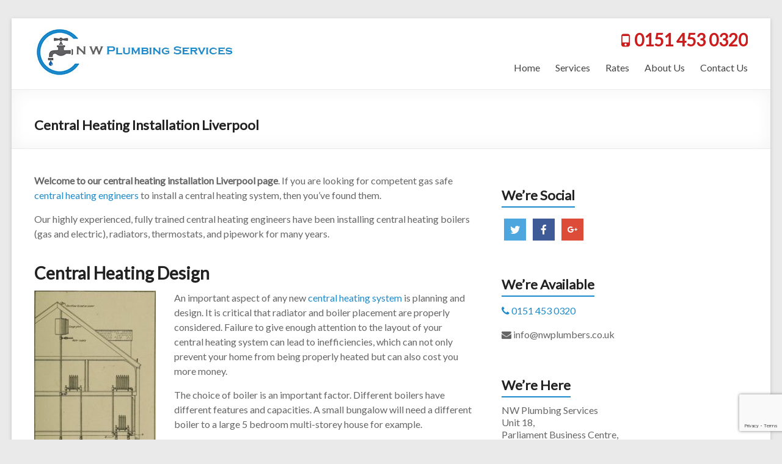

--- FILE ---
content_type: text/html; charset=UTF-8
request_url: https://www.nwplumbers.co.uk/boilers-and-heating/central-heating-installation-liverpool/
body_size: 11938
content:
<!DOCTYPE html>
<!--[if IE 7]>
<html class="ie ie7" lang="en-US">
<![endif]-->
<!--[if IE 8]>
<html class="ie ie8" lang="en-US">
<![endif]-->
<!--[if !(IE 7) & !(IE 8)]><!-->
<html lang="en-US">
<!--<![endif]-->
<head>
<meta charset="UTF-8" />
<meta name="viewport" content="width=device-width, initial-scale=1">
<link rel="profile" href="http://gmpg.org/xfn/11" />
<link rel="pingback" href="https://www.nwplumbers.co.uk/xmlrpc.php" />
<meta name='robots' content='index, follow, max-image-preview:large, max-snippet:-1, max-video-preview:-1' />

	<!-- This site is optimized with the Yoast SEO plugin v26.8 - https://yoast.com/product/yoast-seo-wordpress/ -->
	<title>Central Heating Installation Liverpool - NW Plumbing Services</title>
	<link rel="canonical" href="https://www.nwplumbers.co.uk/boilers-and-heating/central-heating-installation-liverpool/" />
	<meta property="og:locale" content="en_US" />
	<meta property="og:type" content="article" />
	<meta property="og:title" content="Central Heating Installation Liverpool - NW Plumbing Services" />
	<meta property="og:description" content="Welcome to our central heating installation Liverpool page. If you are looking for competent gas safe central heating engineers to install a central heating system, then you&#8217;ve found them. Our highly experienced, fully trained central heating engineers have been installing" />
	<meta property="og:url" content="https://www.nwplumbers.co.uk/boilers-and-heating/central-heating-installation-liverpool/" />
	<meta property="og:site_name" content="NW Plumbing Services" />
	<meta property="article:publisher" content="https://www.facebook.com/nwplumbers/" />
	<meta property="article:modified_time" content="2019-04-27T12:25:30+00:00" />
	<meta property="og:image" content="https://www.nwplumbers.co.uk/wp-content/uploads/2019/04/Notes_on_heating_and_ventilation_1906_14578633458-199x300.jpg" />
	<meta name="twitter:card" content="summary_large_image" />
	<meta name="twitter:site" content="@nwplumbers" />
	<meta name="twitter:label1" content="Est. reading time" />
	<meta name="twitter:data1" content="2 minutes" />
	<!-- / Yoast SEO plugin. -->


<link rel='dns-prefetch' href='//maps.googleapis.com' />
<link rel='dns-prefetch' href='//fonts.googleapis.com' />
<link rel="alternate" type="application/rss+xml" title="NW Plumbing Services &raquo; Feed" href="https://www.nwplumbers.co.uk/feed/" />
<link rel="alternate" type="application/rss+xml" title="NW Plumbing Services &raquo; Comments Feed" href="https://www.nwplumbers.co.uk/comments/feed/" />
<link rel="alternate" title="oEmbed (JSON)" type="application/json+oembed" href="https://www.nwplumbers.co.uk/wp-json/oembed/1.0/embed?url=https%3A%2F%2Fwww.nwplumbers.co.uk%2Fboilers-and-heating%2Fcentral-heating-installation-liverpool%2F" />
<link rel="alternate" title="oEmbed (XML)" type="text/xml+oembed" href="https://www.nwplumbers.co.uk/wp-json/oembed/1.0/embed?url=https%3A%2F%2Fwww.nwplumbers.co.uk%2Fboilers-and-heating%2Fcentral-heating-installation-liverpool%2F&#038;format=xml" />
<style id='wp-img-auto-sizes-contain-inline-css' type='text/css'>
img:is([sizes=auto i],[sizes^="auto," i]){contain-intrinsic-size:3000px 1500px}
/*# sourceURL=wp-img-auto-sizes-contain-inline-css */
</style>
<style id='wp-emoji-styles-inline-css' type='text/css'>

	img.wp-smiley, img.emoji {
		display: inline !important;
		border: none !important;
		box-shadow: none !important;
		height: 1em !important;
		width: 1em !important;
		margin: 0 0.07em !important;
		vertical-align: -0.1em !important;
		background: none !important;
		padding: 0 !important;
	}
/*# sourceURL=wp-emoji-styles-inline-css */
</style>
<style id='wp-block-library-inline-css' type='text/css'>
:root{--wp-block-synced-color:#7a00df;--wp-block-synced-color--rgb:122,0,223;--wp-bound-block-color:var(--wp-block-synced-color);--wp-editor-canvas-background:#ddd;--wp-admin-theme-color:#007cba;--wp-admin-theme-color--rgb:0,124,186;--wp-admin-theme-color-darker-10:#006ba1;--wp-admin-theme-color-darker-10--rgb:0,107,160.5;--wp-admin-theme-color-darker-20:#005a87;--wp-admin-theme-color-darker-20--rgb:0,90,135;--wp-admin-border-width-focus:2px}@media (min-resolution:192dpi){:root{--wp-admin-border-width-focus:1.5px}}.wp-element-button{cursor:pointer}:root .has-very-light-gray-background-color{background-color:#eee}:root .has-very-dark-gray-background-color{background-color:#313131}:root .has-very-light-gray-color{color:#eee}:root .has-very-dark-gray-color{color:#313131}:root .has-vivid-green-cyan-to-vivid-cyan-blue-gradient-background{background:linear-gradient(135deg,#00d084,#0693e3)}:root .has-purple-crush-gradient-background{background:linear-gradient(135deg,#34e2e4,#4721fb 50%,#ab1dfe)}:root .has-hazy-dawn-gradient-background{background:linear-gradient(135deg,#faaca8,#dad0ec)}:root .has-subdued-olive-gradient-background{background:linear-gradient(135deg,#fafae1,#67a671)}:root .has-atomic-cream-gradient-background{background:linear-gradient(135deg,#fdd79a,#004a59)}:root .has-nightshade-gradient-background{background:linear-gradient(135deg,#330968,#31cdcf)}:root .has-midnight-gradient-background{background:linear-gradient(135deg,#020381,#2874fc)}:root{--wp--preset--font-size--normal:16px;--wp--preset--font-size--huge:42px}.has-regular-font-size{font-size:1em}.has-larger-font-size{font-size:2.625em}.has-normal-font-size{font-size:var(--wp--preset--font-size--normal)}.has-huge-font-size{font-size:var(--wp--preset--font-size--huge)}.has-text-align-center{text-align:center}.has-text-align-left{text-align:left}.has-text-align-right{text-align:right}.has-fit-text{white-space:nowrap!important}#end-resizable-editor-section{display:none}.aligncenter{clear:both}.items-justified-left{justify-content:flex-start}.items-justified-center{justify-content:center}.items-justified-right{justify-content:flex-end}.items-justified-space-between{justify-content:space-between}.screen-reader-text{border:0;clip-path:inset(50%);height:1px;margin:-1px;overflow:hidden;padding:0;position:absolute;width:1px;word-wrap:normal!important}.screen-reader-text:focus{background-color:#ddd;clip-path:none;color:#444;display:block;font-size:1em;height:auto;left:5px;line-height:normal;padding:15px 23px 14px;text-decoration:none;top:5px;width:auto;z-index:100000}html :where(.has-border-color){border-style:solid}html :where([style*=border-top-color]){border-top-style:solid}html :where([style*=border-right-color]){border-right-style:solid}html :where([style*=border-bottom-color]){border-bottom-style:solid}html :where([style*=border-left-color]){border-left-style:solid}html :where([style*=border-width]){border-style:solid}html :where([style*=border-top-width]){border-top-style:solid}html :where([style*=border-right-width]){border-right-style:solid}html :where([style*=border-bottom-width]){border-bottom-style:solid}html :where([style*=border-left-width]){border-left-style:solid}html :where(img[class*=wp-image-]){height:auto;max-width:100%}:where(figure){margin:0 0 1em}html :where(.is-position-sticky){--wp-admin--admin-bar--position-offset:var(--wp-admin--admin-bar--height,0px)}@media screen and (max-width:600px){html :where(.is-position-sticky){--wp-admin--admin-bar--position-offset:0px}}

/*# sourceURL=wp-block-library-inline-css */
</style><style id='global-styles-inline-css' type='text/css'>
:root{--wp--preset--aspect-ratio--square: 1;--wp--preset--aspect-ratio--4-3: 4/3;--wp--preset--aspect-ratio--3-4: 3/4;--wp--preset--aspect-ratio--3-2: 3/2;--wp--preset--aspect-ratio--2-3: 2/3;--wp--preset--aspect-ratio--16-9: 16/9;--wp--preset--aspect-ratio--9-16: 9/16;--wp--preset--color--black: #000000;--wp--preset--color--cyan-bluish-gray: #abb8c3;--wp--preset--color--white: #ffffff;--wp--preset--color--pale-pink: #f78da7;--wp--preset--color--vivid-red: #cf2e2e;--wp--preset--color--luminous-vivid-orange: #ff6900;--wp--preset--color--luminous-vivid-amber: #fcb900;--wp--preset--color--light-green-cyan: #7bdcb5;--wp--preset--color--vivid-green-cyan: #00d084;--wp--preset--color--pale-cyan-blue: #8ed1fc;--wp--preset--color--vivid-cyan-blue: #0693e3;--wp--preset--color--vivid-purple: #9b51e0;--wp--preset--gradient--vivid-cyan-blue-to-vivid-purple: linear-gradient(135deg,rgb(6,147,227) 0%,rgb(155,81,224) 100%);--wp--preset--gradient--light-green-cyan-to-vivid-green-cyan: linear-gradient(135deg,rgb(122,220,180) 0%,rgb(0,208,130) 100%);--wp--preset--gradient--luminous-vivid-amber-to-luminous-vivid-orange: linear-gradient(135deg,rgb(252,185,0) 0%,rgb(255,105,0) 100%);--wp--preset--gradient--luminous-vivid-orange-to-vivid-red: linear-gradient(135deg,rgb(255,105,0) 0%,rgb(207,46,46) 100%);--wp--preset--gradient--very-light-gray-to-cyan-bluish-gray: linear-gradient(135deg,rgb(238,238,238) 0%,rgb(169,184,195) 100%);--wp--preset--gradient--cool-to-warm-spectrum: linear-gradient(135deg,rgb(74,234,220) 0%,rgb(151,120,209) 20%,rgb(207,42,186) 40%,rgb(238,44,130) 60%,rgb(251,105,98) 80%,rgb(254,248,76) 100%);--wp--preset--gradient--blush-light-purple: linear-gradient(135deg,rgb(255,206,236) 0%,rgb(152,150,240) 100%);--wp--preset--gradient--blush-bordeaux: linear-gradient(135deg,rgb(254,205,165) 0%,rgb(254,45,45) 50%,rgb(107,0,62) 100%);--wp--preset--gradient--luminous-dusk: linear-gradient(135deg,rgb(255,203,112) 0%,rgb(199,81,192) 50%,rgb(65,88,208) 100%);--wp--preset--gradient--pale-ocean: linear-gradient(135deg,rgb(255,245,203) 0%,rgb(182,227,212) 50%,rgb(51,167,181) 100%);--wp--preset--gradient--electric-grass: linear-gradient(135deg,rgb(202,248,128) 0%,rgb(113,206,126) 100%);--wp--preset--gradient--midnight: linear-gradient(135deg,rgb(2,3,129) 0%,rgb(40,116,252) 100%);--wp--preset--font-size--small: 13px;--wp--preset--font-size--medium: 20px;--wp--preset--font-size--large: 36px;--wp--preset--font-size--x-large: 42px;--wp--preset--spacing--20: 0.44rem;--wp--preset--spacing--30: 0.67rem;--wp--preset--spacing--40: 1rem;--wp--preset--spacing--50: 1.5rem;--wp--preset--spacing--60: 2.25rem;--wp--preset--spacing--70: 3.38rem;--wp--preset--spacing--80: 5.06rem;--wp--preset--shadow--natural: 6px 6px 9px rgba(0, 0, 0, 0.2);--wp--preset--shadow--deep: 12px 12px 50px rgba(0, 0, 0, 0.4);--wp--preset--shadow--sharp: 6px 6px 0px rgba(0, 0, 0, 0.2);--wp--preset--shadow--outlined: 6px 6px 0px -3px rgb(255, 255, 255), 6px 6px rgb(0, 0, 0);--wp--preset--shadow--crisp: 6px 6px 0px rgb(0, 0, 0);}:where(.is-layout-flex){gap: 0.5em;}:where(.is-layout-grid){gap: 0.5em;}body .is-layout-flex{display: flex;}.is-layout-flex{flex-wrap: wrap;align-items: center;}.is-layout-flex > :is(*, div){margin: 0;}body .is-layout-grid{display: grid;}.is-layout-grid > :is(*, div){margin: 0;}:where(.wp-block-columns.is-layout-flex){gap: 2em;}:where(.wp-block-columns.is-layout-grid){gap: 2em;}:where(.wp-block-post-template.is-layout-flex){gap: 1.25em;}:where(.wp-block-post-template.is-layout-grid){gap: 1.25em;}.has-black-color{color: var(--wp--preset--color--black) !important;}.has-cyan-bluish-gray-color{color: var(--wp--preset--color--cyan-bluish-gray) !important;}.has-white-color{color: var(--wp--preset--color--white) !important;}.has-pale-pink-color{color: var(--wp--preset--color--pale-pink) !important;}.has-vivid-red-color{color: var(--wp--preset--color--vivid-red) !important;}.has-luminous-vivid-orange-color{color: var(--wp--preset--color--luminous-vivid-orange) !important;}.has-luminous-vivid-amber-color{color: var(--wp--preset--color--luminous-vivid-amber) !important;}.has-light-green-cyan-color{color: var(--wp--preset--color--light-green-cyan) !important;}.has-vivid-green-cyan-color{color: var(--wp--preset--color--vivid-green-cyan) !important;}.has-pale-cyan-blue-color{color: var(--wp--preset--color--pale-cyan-blue) !important;}.has-vivid-cyan-blue-color{color: var(--wp--preset--color--vivid-cyan-blue) !important;}.has-vivid-purple-color{color: var(--wp--preset--color--vivid-purple) !important;}.has-black-background-color{background-color: var(--wp--preset--color--black) !important;}.has-cyan-bluish-gray-background-color{background-color: var(--wp--preset--color--cyan-bluish-gray) !important;}.has-white-background-color{background-color: var(--wp--preset--color--white) !important;}.has-pale-pink-background-color{background-color: var(--wp--preset--color--pale-pink) !important;}.has-vivid-red-background-color{background-color: var(--wp--preset--color--vivid-red) !important;}.has-luminous-vivid-orange-background-color{background-color: var(--wp--preset--color--luminous-vivid-orange) !important;}.has-luminous-vivid-amber-background-color{background-color: var(--wp--preset--color--luminous-vivid-amber) !important;}.has-light-green-cyan-background-color{background-color: var(--wp--preset--color--light-green-cyan) !important;}.has-vivid-green-cyan-background-color{background-color: var(--wp--preset--color--vivid-green-cyan) !important;}.has-pale-cyan-blue-background-color{background-color: var(--wp--preset--color--pale-cyan-blue) !important;}.has-vivid-cyan-blue-background-color{background-color: var(--wp--preset--color--vivid-cyan-blue) !important;}.has-vivid-purple-background-color{background-color: var(--wp--preset--color--vivid-purple) !important;}.has-black-border-color{border-color: var(--wp--preset--color--black) !important;}.has-cyan-bluish-gray-border-color{border-color: var(--wp--preset--color--cyan-bluish-gray) !important;}.has-white-border-color{border-color: var(--wp--preset--color--white) !important;}.has-pale-pink-border-color{border-color: var(--wp--preset--color--pale-pink) !important;}.has-vivid-red-border-color{border-color: var(--wp--preset--color--vivid-red) !important;}.has-luminous-vivid-orange-border-color{border-color: var(--wp--preset--color--luminous-vivid-orange) !important;}.has-luminous-vivid-amber-border-color{border-color: var(--wp--preset--color--luminous-vivid-amber) !important;}.has-light-green-cyan-border-color{border-color: var(--wp--preset--color--light-green-cyan) !important;}.has-vivid-green-cyan-border-color{border-color: var(--wp--preset--color--vivid-green-cyan) !important;}.has-pale-cyan-blue-border-color{border-color: var(--wp--preset--color--pale-cyan-blue) !important;}.has-vivid-cyan-blue-border-color{border-color: var(--wp--preset--color--vivid-cyan-blue) !important;}.has-vivid-purple-border-color{border-color: var(--wp--preset--color--vivid-purple) !important;}.has-vivid-cyan-blue-to-vivid-purple-gradient-background{background: var(--wp--preset--gradient--vivid-cyan-blue-to-vivid-purple) !important;}.has-light-green-cyan-to-vivid-green-cyan-gradient-background{background: var(--wp--preset--gradient--light-green-cyan-to-vivid-green-cyan) !important;}.has-luminous-vivid-amber-to-luminous-vivid-orange-gradient-background{background: var(--wp--preset--gradient--luminous-vivid-amber-to-luminous-vivid-orange) !important;}.has-luminous-vivid-orange-to-vivid-red-gradient-background{background: var(--wp--preset--gradient--luminous-vivid-orange-to-vivid-red) !important;}.has-very-light-gray-to-cyan-bluish-gray-gradient-background{background: var(--wp--preset--gradient--very-light-gray-to-cyan-bluish-gray) !important;}.has-cool-to-warm-spectrum-gradient-background{background: var(--wp--preset--gradient--cool-to-warm-spectrum) !important;}.has-blush-light-purple-gradient-background{background: var(--wp--preset--gradient--blush-light-purple) !important;}.has-blush-bordeaux-gradient-background{background: var(--wp--preset--gradient--blush-bordeaux) !important;}.has-luminous-dusk-gradient-background{background: var(--wp--preset--gradient--luminous-dusk) !important;}.has-pale-ocean-gradient-background{background: var(--wp--preset--gradient--pale-ocean) !important;}.has-electric-grass-gradient-background{background: var(--wp--preset--gradient--electric-grass) !important;}.has-midnight-gradient-background{background: var(--wp--preset--gradient--midnight) !important;}.has-small-font-size{font-size: var(--wp--preset--font-size--small) !important;}.has-medium-font-size{font-size: var(--wp--preset--font-size--medium) !important;}.has-large-font-size{font-size: var(--wp--preset--font-size--large) !important;}.has-x-large-font-size{font-size: var(--wp--preset--font-size--x-large) !important;}
/*# sourceURL=global-styles-inline-css */
</style>

<style id='classic-theme-styles-inline-css' type='text/css'>
/*! This file is auto-generated */
.wp-block-button__link{color:#fff;background-color:#32373c;border-radius:9999px;box-shadow:none;text-decoration:none;padding:calc(.667em + 2px) calc(1.333em + 2px);font-size:1.125em}.wp-block-file__button{background:#32373c;color:#fff;text-decoration:none}
/*# sourceURL=/wp-includes/css/classic-themes.min.css */
</style>
<link rel="stylesheet" href="https://www.nwplumbers.co.uk/wp-content/cache/minify/311b8.css" media="all" />




<link rel='stylesheet' id='google_fonts-css' href='//fonts.googleapis.com/css?family=Lato&#038;ver=6.9' type='text/css' media='all' />
<script type="text/javascript" src="https://maps.googleapis.com/maps/api/js?v=3.exp&amp;key=AIzaSyBVdzBMhYFeznimAMWgTJmULFD7SuSUfHI&amp;ver=6.9" id="google_maps-js"></script>
<script src="https://www.nwplumbers.co.uk/wp-content/cache/minify/4894f.js"></script>



<script></script><link rel="https://api.w.org/" href="https://www.nwplumbers.co.uk/wp-json/" /><link rel="alternate" title="JSON" type="application/json" href="https://www.nwplumbers.co.uk/wp-json/wp/v2/pages/675" /><link rel="EditURI" type="application/rsd+xml" title="RSD" href="https://www.nwplumbers.co.uk/xmlrpc.php?rsd" />
<meta name="generator" content="WordPress 6.9" />
<link rel='shortlink' href='https://www.nwplumbers.co.uk/?p=675' />


<!-- This site is optimized with the Schema plugin v1.7.9.6 - https://schema.press -->
<script type="application/ld+json">{"@context":"https:\/\/schema.org\/","@type":"Article","mainEntityOfPage":{"@type":"WebPage","@id":"https:\/\/www.nwplumbers.co.uk\/boilers-and-heating\/central-heating-installation-liverpool\/"},"url":"https:\/\/www.nwplumbers.co.uk\/boilers-and-heating\/central-heating-installation-liverpool\/","headline":"Central Heating Installation Liverpool","datePublished":"2019-04-27T12:07:46+00:00","dateModified":"2019-04-27T12:25:30+00:00","publisher":{"@type":"Organization","@id":"https:\/\/www.nwplumbers.co.uk\/#organization","name":"NW Plumbing Services","logo":{"@type":"ImageObject","url":"https:\/\/www.nwplumbers.co.uk\/wp-content\/uploads\/2017\/04\/logo-main.jpg","width":600,"height":60}},"image":{"@type":"ImageObject","url":"https:\/\/www.nwplumbers.co.uk\/wp-content\/uploads\/2019\/04\/Notes_on_heating_and_ventilation_1906_14578633458-199x300.jpg","width":696,"height":"300"},"description":"Welcome to our central heating installation Liverpool page. If you are looking for competent gas safe central heating engineers to install a central heating system, then you've found them. Our highly experienced, fully trained central heating engineers have been installing central heating boilers (gas and electric), radiators, thermostats, and","author":{"@type":"Person","name":"hayden","url":"https:\/\/www.nwplumbers.co.uk\/author\/hayden\/","image":{"@type":"ImageObject","url":"https:\/\/secure.gravatar.com\/avatar\/7f222ff803d4be12c6f34f61c71fc778cf3768da6478139ff058727ba8d2f696?s=96&d=mm&r=g","height":96,"width":96}}}</script>

		<style type="text/css"> blockquote { border-left: 3px solid #1d8acb; }
			.spacious-button, input[type="reset"], input[type="button"], input[type="submit"], button { background-color: #1d8acb; }
			.previous a:hover, .next a:hover { 	color: #1d8acb; }
			a { color: #1d8acb; }
			#site-title a:hover { color: #1d8acb; }
			.main-navigation ul li.current_page_item a, .main-navigation ul li:hover > a { color: #1d8acb; }
			.main-navigation ul li ul { border-top: 1px solid #1d8acb; }
			.main-navigation ul li ul li a:hover, .main-navigation ul li ul li:hover > a, .main-navigation ul li.current-menu-item ul li a:hover { color: #1d8acb; }
			.site-header .menu-toggle:hover.entry-meta a.read-more:hover,#featured-slider .slider-read-more-button:hover,.call-to-action-button:hover,.entry-meta .read-more-link:hover,.spacious-button:hover, input[type="reset"]:hover, input[type="button"]:hover, input[type="submit"]:hover, button:hover { background: #005899; }
			.main-small-navigation li:hover { background: #1d8acb; }
			.main-small-navigation ul > .current_page_item, .main-small-navigation ul > .current-menu-item { background: #1d8acb; }
			.main-navigation a:hover, .main-navigation ul li.current-menu-item a, .main-navigation ul li.current_page_ancestor a, .main-navigation ul li.current-menu-ancestor a, .main-navigation ul li.current_page_item a, .main-navigation ul li:hover > a  { color: #1d8acb; }
			.small-menu a:hover, .small-menu ul li.current-menu-item a, .small-menu ul li.current_page_ancestor a, .small-menu ul li.current-menu-ancestor a, .small-menu ul li.current_page_item a, .small-menu ul li:hover > a { color: #1d8acb; }
			#featured-slider .slider-read-more-button { background-color: #1d8acb; }
			#controllers a:hover, #controllers a.active { background-color: #1d8acb; color: #1d8acb; }
			.widget_service_block a.more-link:hover, .widget_featured_single_post a.read-more:hover,#secondary a:hover,logged-in-as:hover  a,.single-page p a:hover{ color: #005899; }
			.breadcrumb a:hover { color: #1d8acb; }
			.tg-one-half .widget-title a:hover, .tg-one-third .widget-title a:hover, .tg-one-fourth .widget-title a:hover { color: #1d8acb; }
			.pagination span ,.site-header .menu-toggle:hover{ background-color: #1d8acb; }
			.pagination a span:hover { color: #1d8acb; border-color: .#1d8acb; }
			.widget_testimonial .testimonial-post { border-color: #1d8acb #EAEAEA #EAEAEA #EAEAEA; }
			.call-to-action-content-wrapper { border-color: #EAEAEA #EAEAEA #EAEAEA #1d8acb; }
			.call-to-action-button { background-color: #1d8acb; }
			#content .comments-area a.comment-permalink:hover { color: #1d8acb; }
			.comments-area .comment-author-link a:hover { color: #1d8acb; }
			.comments-area .comment-author-link span { background-color: #1d8acb; }
			.comment .comment-reply-link:hover { color: #1d8acb; }
			.nav-previous a:hover, .nav-next a:hover { color: #1d8acb; }
			#wp-calendar #today { color: #1d8acb; }
			.widget-title span { border-bottom: 2px solid #1d8acb; }
			.footer-widgets-area a:hover { color: #1d8acb !important; }
			.footer-socket-wrapper .copyright a:hover { color: #1d8acb; }
			a#back-top:before { background-color: #1d8acb; }
			.read-more, .more-link { color: #1d8acb; }
			.post .entry-title a:hover, .page .entry-title a:hover { color: #1d8acb; }
			.post .entry-meta .read-more-link { background-color: #1d8acb; }
			.post .entry-meta a:hover, .type-page .entry-meta a:hover { color: #1d8acb; }
			.single #content .tags a:hover { color: #1d8acb; }
			.widget_testimonial .testimonial-icon:before { color: #1d8acb; }
			a#scroll-up { background-color: #1d8acb; }
			.search-form span { background-color: #1d8acb; }</style>
		<meta name="generator" content="Powered by WPBakery Page Builder - drag and drop page builder for WordPress."/>
	<style type="text/css">
			#site-title,
		#site-description {
			position: absolute;
			clip: rect(1px, 1px, 1px, 1px);
		}
		</style>
			<style type="text/css" id="wp-custom-css">
			div.slider-title-head h1{color: #fff;}

.entry-content h3{color: #1d8acb; font-style: italic;}		</style>
		<noscript><style> .wpb_animate_when_almost_visible { opacity: 1; }</style></noscript><script src="https://use.fontawesome.com/fce1693f20.js"></script>
<script type="application/ld+json">
{
  "@context": "http://schema.org",
  "@type": "Plumber",
  "name": "NW Plumbing Services",
  "image": "https://www.nwplumbers.co.uk/wp-content/uploads/2017/04/logo-main.jpg",
  "@id": "",
  "url": "https://www.nwplumbers.co.uk/",
  "telephone": "0151 321 0484",
  "address": {
    "@type": "PostalAddress",
    "streetAddress": "Unit 18, Parliament Business Centre, Commerce Way",
    "addressLocality": "Liverpool",
    "postalCode": "L8 7BL",
    "addressCountry": "GB"
  },
  "geo": {
    "@type": "GeoCoordinates",
    "latitude": 53.3979564,
    "longitude": -2.953346099999976
  },
  "openingHours": "Mo,Tu,We,Th,Fr,Sa,Su 09:00-17:00",
  "sameAs": [
    "https://www.facebook.com/nwplumbers/",
    "https://twitter.com/nwplumbers",
    "https://www.yelp.co.uk/biz/nw-plumbing-services-liverpool"
  ]
}
</script>
</head>

<body class="wp-singular page-template-default page page-id-675 page-child parent-pageid-653 wp-custom-logo wp-theme-spacious  wpb-js-composer js-comp-ver-7.0 vc_responsive">
<div id="page" class="hfeed site">
		<header id="masthead" class="site-header clearfix">

		
		<div id="header-text-nav-container">
			<div class="inner-wrap">

				<div id="header-text-nav-wrap" class="clearfix">
					<div id="header-left-section">
													<div id="header-logo-image">
								
								<a href="https://www.nwplumbers.co.uk/" class="custom-logo-link" rel="home"><img width="327" height="80" src="https://www.nwplumbers.co.uk/wp-content/uploads/2017/04/logo-main.jpg" class="custom-logo" alt="NW Plumbing Services" decoding="async" srcset="https://www.nwplumbers.co.uk/wp-content/uploads/2017/04/logo-main.jpg 327w, https://www.nwplumbers.co.uk/wp-content/uploads/2017/04/logo-main-300x73.jpg 300w" sizes="(max-width: 327px) 100vw, 327px" /></a>							</div><!-- #header-logo-image -->
												<div id="header-text" class="screen-reader-text">
                                                         <p id="site-description">Dependable plumbing services for the Liverpool and Wirral area</p>
                  <!-- #site-description -->
						</div><!-- #header-text -->
					</div><!-- #header-left-section -->
					<div id="header-right-section">
												<div id="header-right-sidebar" class="clearfix">
						<aside id="text-5" class="widget widget_text">			<div class="textwidget"><div ><a style="font-size: 28px; font-weight: bold; color: #cb1d1d" href="tel:01514530320"><i style="font-size: 28px; line-height: 23px;" class="genericon genericon-phone"></i>0151 453 0320</a></div></div>
		</aside>						</div>
												<nav id="site-navigation" class="main-navigation" role="navigation">
							<h3 class="menu-toggle">Menu</h3>
							<div class="menu-primary-container"><ul id="menu-primary" class="menu"><li id="menu-item-275" class="menu-item menu-item-type-post_type menu-item-object-page menu-item-home menu-item-275"><a href="https://www.nwplumbers.co.uk/">Home</a></li>
<li id="menu-item-296" class="menu-item menu-item-type-post_type menu-item-object-page menu-item-has-children menu-item-296"><a href="https://www.nwplumbers.co.uk/services/">Services</a>
<ul class="sub-menu">
	<li id="menu-item-5854" class="menu-item menu-item-type-post_type menu-item-object-page menu-item-5854"><a href="https://www.nwplumbers.co.uk/bathrooms/">Bathrooms</a></li>
	<li id="menu-item-5852" class="menu-item menu-item-type-post_type menu-item-object-page current-page-ancestor menu-item-5852"><a href="https://www.nwplumbers.co.uk/boilers-and-heating/">Boilers and Heating</a></li>
	<li id="menu-item-5853" class="menu-item menu-item-type-post_type menu-item-object-page menu-item-5853"><a href="https://www.nwplumbers.co.uk/drains-and-plumbing/">Drains and Plumbing</a></li>
</ul>
</li>
<li id="menu-item-295" class="menu-item menu-item-type-post_type menu-item-object-page menu-item-295"><a href="https://www.nwplumbers.co.uk/rates/">Rates</a></li>
<li id="menu-item-297" class="menu-item menu-item-type-post_type menu-item-object-page menu-item-297"><a href="https://www.nwplumbers.co.uk/about-us/">About Us</a></li>
<li id="menu-item-276" class="menu-item menu-item-type-post_type menu-item-object-page menu-item-276"><a href="https://www.nwplumbers.co.uk/contact-us/">Contact Us</a></li>
</ul></div>						</nav>
			    	</div><!-- #header-right-section -->

			   </div><!-- #header-text-nav-wrap -->
			</div><!-- .inner-wrap -->
		</div><!-- #header-text-nav-container -->

		
						<div class="header-post-title-container clearfix">
					<div class="inner-wrap">
						<div class="post-title-wrapper">
							                                                   <h1 class="header-post-title-class">Central Heating Installation Liverpool</h1>
                        						   						</div>
											</div>
				</div>
			
		<script type="text/javascript">
		    window.smartlook||(function(d) {
		    var o=smartlook=function(){ o.api.push(arguments)},h=d.getElementsByTagName('head')[0];
		    var c=d.createElement('script');o.api=new Array();c.async=true;c.type='text/javascript';
		    c.charset='utf-8';c.src='https://rec.smartlook.com/recorder.js';h.appendChild(c);
		    })(document);
		    smartlook('init', '6cc85973a78c46d5039097e498e2804ed3d4e79f');
		</script>
	</header>
			<div id="main" class="clearfix">
		<div class="inner-wrap">

	
	<div id="primary">
		<div id="content" class="clearfix">
			
				
<article id="post-675" class="post-675 page type-page status-publish hentry">
		<div class="entry-content clearfix">
		<p><strong>Welcome to our central heating installation Liverpool page</strong>. If you are looking for competent gas safe <a href="https://www.nwplumbers.co.uk/boilers-and-heating/heating-engineers-liverpool/">central heating engineers</a> to install a central heating system, then you&#8217;ve found them.</p>
<p>Our highly experienced, fully trained central heating engineers have been installing central heating boilers (gas and electric), radiators, thermostats, and pipework for many years.</p>
<h2>Central Heating Design</h2>
<p><img fetchpriority="high" decoding="async" class="alignleft size-medium wp-image-686" src="https://www.nwplumbers.co.uk/wp-content/uploads/2019/04/Notes_on_heating_and_ventilation_1906_14578633458-199x300.jpg" alt="Central heating design" width="199" height="300" srcset="https://www.nwplumbers.co.uk/wp-content/uploads/2019/04/Notes_on_heating_and_ventilation_1906_14578633458-199x300.jpg 199w, https://www.nwplumbers.co.uk/wp-content/uploads/2019/04/Notes_on_heating_and_ventilation_1906_14578633458-768x1159.jpg 768w, https://www.nwplumbers.co.uk/wp-content/uploads/2019/04/Notes_on_heating_and_ventilation_1906_14578633458-678x1024.jpg 678w" sizes="(max-width: 199px) 100vw, 199px" />An important aspect of any new <a href="https://www.nwplumbers.co.uk/boilers-and-heating/">central heating system</a> is planning and design. It is critical that radiator and boiler placement are properly considered. Failure to give enough attention to the layout of your central heating system can lead to inefficiencies, which can not only prevent your home from being properly heated but can also cost you more money.</p>
<p>The choice of boiler is an important factor. Different boilers have different features and capacities. A small bungalow will need a different boiler to a large 5 bedroom multi-storey house for example.</p>
<h2>Boiler Installation</h2>
<p><img decoding="async" class="alignright size-medium wp-image-685" src="https://www.nwplumbers.co.uk/wp-content/uploads/2019/04/boiler2-225x300.jpg" alt="Central Heating Boiler" width="225" height="300" srcset="https://www.nwplumbers.co.uk/wp-content/uploads/2019/04/boiler2-225x300.jpg 225w, https://www.nwplumbers.co.uk/wp-content/uploads/2019/04/boiler2.jpg 768w" sizes="(max-width: 225px) 100vw, 225px" />It is common knowledge that to install a gas boiler, you have to be registered and certified Gas Safe. As well as that, we think it&#8217;s important that the engineer is also trained beyond that and has at least 2 years experience fitting domestic boilers.</p>
<p>Boiler location is very important, as gas has to be routed to that location, as well as water supply, all radiator, and hot water pipes and gas flue. These are all critical factors that can influence the boiler location.</p>
<h2>Radiator Installation</h2>
<p>Installation of the radiators is usually reasonably straightforward. Size and positioning of each radiator are important to ensure that each room is heated equally and sufficiently. Get this part wrong and you may have a warm bathroom whilst your living room is too cool. Getting this right is largely down to experience and training is of course important.</p>
<p>Prior to <a href="https://www.nwplumbers.co.uk/boilers-and-heating/radiator-installation-repair-liverpool/">radiator installation</a>, we will typically discuss with the customer to ensure that they are in agreement before any holes are drilled.</p>
<h2>Pipework Installation</h2>
<p>When fitting copper pipes to carry hot and cold water around your home, it is important to consider how the pipes can be routed. Can they go inside or through walls? Are there any obstacles in the way? Do the pipes need protecting? could they be blocking anything? The diameter and materials of pipes are also important. Sometimes pipes need to be flexible so plastic or braid pipe has to be used, other times copper can be used.</p>
<p>If you would like to discuss a central heating installation project with a specialist central heating engineer, give us a call using the phone number at the top of the site or use our contact form.</p>
			</div>
	<footer class="entry-meta-bar clearfix">	        			
		<div class="entry-meta clearfix">
       			</div>
	</footer>
	</article>
				
			
		</div><!-- #content -->
	</div><!-- #primary -->

	
<div id="secondary">
			
		<aside id="themegrill_social_icons-2" class="widget social-icons widget_social_icons"><h3 class="widget-title"><span>We&#8217;re Social</span></h3>		
		<ul class="social-icons-lists icons-background-square">

			
				<li class="social-icons-list-item">
					<a href="https://twitter.com/nwplumbers"   class="social-icon">
						<span class="socicon socicon-twitter" style="padding: 10px; font-size: 16px; background-color: #4da7de"></span>

											</a>
				</li>

			
				<li class="social-icons-list-item">
					<a href="https://www.facebook.com/nwplumbers/"   class="social-icon">
						<span class="socicon socicon-facebook" style="padding: 10px; font-size: 16px; background-color: #3e5b98"></span>

											</a>
				</li>

			
				<li class="social-icons-list-item">
					<a href="https://plus.google.com/101755418505977368782"   class="social-icon">
						<span class="socicon socicon-googleplus" style="padding: 10px; font-size: 16px; background-color: #dd4b39"></span>

											</a>
				</li>

			
		</ul>

		</aside><aside id="text-11" class="widget widget_text"><h3 class="widget-title"><span>We&#8217;re Available</span></h3>			<div class="textwidget"><p><a href="tel:01514530320"><i class="fa fa-phone" ></i> 0151 453 0320</a></p>
<p><i class="fa fa-envelope" ></i> &#x69;&#x6e;&#x66;&#x6f;&#x40;&#x6e;&#x77;&#x70;&#108;&#117;&#109;&#98;&#101;&#114;&#115;&#46;co&#46;&#x75;&#x6b;</p></div>
		</aside><aside id="text-10" class="widget widget_text"><h3 class="widget-title"><span>We&#8217;re Here</span></h3>			<div class="textwidget">NW Plumbing Services<br />
Unit 18,<br />
Parliament Business Centre,<br />
Commerce Way,<br />
Liverpool<br />
L8 7BL<br /></div>
		</aside>	</div>
	

		</div><!-- .inner-wrap -->
	</div><!-- #main -->
			<footer id="colophon" class="clearfix">
			<div class="footer-widgets-wrapper">
	<div class="inner-wrap">
		<div class="footer-widgets-area clearfix">
			<div class="tg-one-fourth tg-column-1">
				<aside id="text-4" class="widget widget_text"><h3 class="widget-title"><span>Contact Info</span></h3>			<div class="textwidget"><ul>
<li>NW Plumbing Services,<br>Unit 18,<br>Parliament Business Centre,<br>Commerce Way,<br>Liverpool<br>L8 7BL</li>
<li>Phone: <a href="tel:01513210484">0151 321 0484</a></li>
<li>Email: <a href="&#x6d;&#97;i&#x6c;&#116;o&#x3a;&#x69;&#110;&#x66;&#x6f;&#64;n&#x77;&#112;l&#x75;&#x6d;&#98;&#x65;&#x72;&#115;&#46;&#x63;&#111;&#46;&#x75;&#x6b;">&#x69;n&#x66;&#111;&#64;&#x6e;&#119;&#x70;&#x6c;u&#x6d;&#98;e&#x72;&#115;&#x2e;&#99;o&#x2e;&#117;k</a></li>
</ul></div>
		</aside>			</div>
			<div class="tg-one-fourth tg-column-2">
				<aside id="text-8" class="widget widget_text"><h3 class="widget-title"><span>Services</span></h3>			<div class="textwidget"><ul class="checkmark">
<li><a href="https://www.nwplumbers.co.uk/drains-and-plumbing/emergency-plumber-liverpool/">Emergencies</a></li>
<li><a href="https://www.nwplumbers.co.uk/bathrooms/fix-dripping-taps/">Leaks and drips</a></li>
<li><a href="https://www.nwplumbers.co.uk/boilers-and-heating/heating-engineers-liverpool/">Central Heating</a></li>
<li><a href="https://www.nwplumbers.co.uk/bathrooms/bathroom-fitters-liverpool/">Bathroom installs</a></li>

<li><a href="https://www.nwplumbers.co.uk/boilers-and-heating/radiator-installation-repair-liverpool/">Radiators</a></li>
</ul></div>
		</aside>			</div>
			<div class="tg-one-fourth tg-after-two-blocks-clearfix tg-column-3">
				<aside id="nav_menu-1" class="widget widget_nav_menu"><h3 class="widget-title"><span>Quick Links</span></h3><div class="menu-footer-quick-links-container"><ul id="menu-footer-quick-links" class="menu"><li id="menu-item-334" class="menu-item menu-item-type-post_type menu-item-object-page menu-item-home menu-item-334"><a href="https://www.nwplumbers.co.uk/">Home</a></li>
<li id="menu-item-339" class="menu-item menu-item-type-post_type menu-item-object-page menu-item-339"><a href="https://www.nwplumbers.co.uk/services/">Services</a></li>
<li id="menu-item-338" class="menu-item menu-item-type-post_type menu-item-object-page menu-item-338"><a href="https://www.nwplumbers.co.uk/rates/">Rates</a></li>
<li id="menu-item-807" class="menu-item menu-item-type-custom menu-item-object-custom menu-item-807"><a href="https://www.nwplumbers.co.uk/blog">Blog</a></li>
<li id="menu-item-335" class="menu-item menu-item-type-post_type menu-item-object-page menu-item-335"><a href="https://www.nwplumbers.co.uk/about-us/">About Us</a></li>
<li id="menu-item-336" class="menu-item menu-item-type-post_type menu-item-object-page menu-item-336"><a href="https://www.nwplumbers.co.uk/contact-us/">Contact Us</a></li>
<li id="menu-item-337" class="menu-item menu-item-type-post_type menu-item-object-page menu-item-337"><a href="https://www.nwplumbers.co.uk/get-a-quote/">Get a Quote</a></li>
</ul></div></aside>			</div>
			<div class="tg-one-fourth tg-one-fourth-last tg-column-4">
				<aside id="themegrill_social_icons-3" class="widget social-icons widget_social_icons"><h3 class="widget-title"><span>Social Icons</span></h3>		
		<ul class="social-icons-lists icons-background-square">

			
				<li class="social-icons-list-item">
					<a href="https://twitter.com/nwplumbers"   class="social-icon">
						<span class="socicon socicon-twitter" style="padding: 10px; font-size: 16px; background-color: #4da7de"></span>

											</a>
				</li>

			
				<li class="social-icons-list-item">
					<a href="https://www.facebook.com/nwplumbers/"   class="social-icon">
						<span class="socicon socicon-facebook" style="padding: 10px; font-size: 16px; background-color: #3e5b98"></span>

											</a>
				</li>

			
				<li class="social-icons-list-item">
					<a href="https://plus.google.com/101755418505977368782"   class="social-icon">
						<span class="socicon socicon-googleplus" style="padding: 10px; font-size: 16px; background-color: #dd4b39"></span>

											</a>
				</li>

			
				<li class="social-icons-list-item">
					<a href="https://www.yelp.co.uk/biz/nw-plumbing-services-liverpool"   class="social-icon">
						<span class="socicon socicon-yelp" style="padding: 10px; font-size: 16px; background-color: #c83218"></span>

											</a>
				</li>

			
		</ul>

		</aside>			</div>
		</div>
	</div>
</div>
			<div class="footer-socket-wrapper clearfix">
				<div class="inner-wrap">
					<div class="footer-socket-area">
						Copyright &copy; 2026 NW Plumbing Services						<nav class="small-menu clearfix">
							<div class="menu-footer-menu-container"><ul id="menu-footer-menu" class="menu"><li id="menu-item-319" class="menu-item menu-item-type-post_type menu-item-object-page menu-item-319"><a href="https://www.nwplumbers.co.uk/about-us/">About Us</a></li>
<li id="menu-item-268" class="menu-item menu-item-type-post_type menu-item-object-page menu-item-268"><a href="https://www.nwplumbers.co.uk/contact-us/">Contact Us</a></li>
<li id="menu-item-317" class="menu-item menu-item-type-post_type menu-item-object-page menu-item-317"><a href="https://www.nwplumbers.co.uk/privacy-policy/">Privacy Policy</a></li>
<li id="menu-item-318" class="menu-item menu-item-type-post_type menu-item-object-page menu-item-318"><a href="https://www.nwplumbers.co.uk/terms-of-service/">Terms of Service</a></li>
</ul></div>		    			</nav>
					</div>
				</div>
			</div>
		</footer>
		<a href="#masthead" id="scroll-up"></a>
	</div><!-- #page -->
	<script type="speculationrules">
{"prefetch":[{"source":"document","where":{"and":[{"href_matches":"/*"},{"not":{"href_matches":["/wp-*.php","/wp-admin/*","/wp-content/uploads/*","/wp-content/*","/wp-content/plugins/*","/wp-content/themes/spacious/*","/*\\?(.+)"]}},{"not":{"selector_matches":"a[rel~=\"nofollow\"]"}},{"not":{"selector_matches":".no-prefetch, .no-prefetch a"}}]},"eagerness":"conservative"}]}
</script>

<script src="https://www.nwplumbers.co.uk/wp-content/cache/minify/501dc.js"></script>

<script type="text/javascript" id="wp-i18n-js-after">
/* <![CDATA[ */
wp.i18n.setLocaleData( { 'text direction\u0004ltr': [ 'ltr' ] } );
//# sourceURL=wp-i18n-js-after
/* ]]> */
</script>
<script src="https://www.nwplumbers.co.uk/wp-content/cache/minify/1f540.js"></script>

<script type="text/javascript" id="contact-form-7-js-before">
/* <![CDATA[ */
var wpcf7 = {
    "api": {
        "root": "https:\/\/www.nwplumbers.co.uk\/wp-json\/",
        "namespace": "contact-form-7\/v1"
    },
    "cached": 1
};
//# sourceURL=contact-form-7-js-before
/* ]]> */
</script>

<script src="https://www.nwplumbers.co.uk/wp-content/cache/minify/84d50.js"></script>

<script type="text/javascript" src="https://www.google.com/recaptcha/api.js?render=6LeNMpYUAAAAAIg_pBCfwqwtlHiKUmgFY4Vsn93O&amp;ver=3.0" id="google-recaptcha-js"></script>
<script src="https://www.nwplumbers.co.uk/wp-content/cache/minify/e6deb.js"></script>

<script type="text/javascript" id="wpcf7-recaptcha-js-before">
/* <![CDATA[ */
var wpcf7_recaptcha = {
    "sitekey": "6LeNMpYUAAAAAIg_pBCfwqwtlHiKUmgFY4Vsn93O",
    "actions": {
        "homepage": "homepage",
        "contactform": "contactform"
    }
};
//# sourceURL=wpcf7-recaptcha-js-before
/* ]]> */
</script>
<script src="https://www.nwplumbers.co.uk/wp-content/cache/minify/2a6b9.js"></script>

<script id="wp-emoji-settings" type="application/json">
{"baseUrl":"https://s.w.org/images/core/emoji/17.0.2/72x72/","ext":".png","svgUrl":"https://s.w.org/images/core/emoji/17.0.2/svg/","svgExt":".svg","source":{"concatemoji":"https://www.nwplumbers.co.uk/wp-includes/js/wp-emoji-release.min.js?ver=6.9"}}
</script>
<script type="module">
/* <![CDATA[ */
/*! This file is auto-generated */
const a=JSON.parse(document.getElementById("wp-emoji-settings").textContent),o=(window._wpemojiSettings=a,"wpEmojiSettingsSupports"),s=["flag","emoji"];function i(e){try{var t={supportTests:e,timestamp:(new Date).valueOf()};sessionStorage.setItem(o,JSON.stringify(t))}catch(e){}}function c(e,t,n){e.clearRect(0,0,e.canvas.width,e.canvas.height),e.fillText(t,0,0);t=new Uint32Array(e.getImageData(0,0,e.canvas.width,e.canvas.height).data);e.clearRect(0,0,e.canvas.width,e.canvas.height),e.fillText(n,0,0);const a=new Uint32Array(e.getImageData(0,0,e.canvas.width,e.canvas.height).data);return t.every((e,t)=>e===a[t])}function p(e,t){e.clearRect(0,0,e.canvas.width,e.canvas.height),e.fillText(t,0,0);var n=e.getImageData(16,16,1,1);for(let e=0;e<n.data.length;e++)if(0!==n.data[e])return!1;return!0}function u(e,t,n,a){switch(t){case"flag":return n(e,"\ud83c\udff3\ufe0f\u200d\u26a7\ufe0f","\ud83c\udff3\ufe0f\u200b\u26a7\ufe0f")?!1:!n(e,"\ud83c\udde8\ud83c\uddf6","\ud83c\udde8\u200b\ud83c\uddf6")&&!n(e,"\ud83c\udff4\udb40\udc67\udb40\udc62\udb40\udc65\udb40\udc6e\udb40\udc67\udb40\udc7f","\ud83c\udff4\u200b\udb40\udc67\u200b\udb40\udc62\u200b\udb40\udc65\u200b\udb40\udc6e\u200b\udb40\udc67\u200b\udb40\udc7f");case"emoji":return!a(e,"\ud83e\u1fac8")}return!1}function f(e,t,n,a){let r;const o=(r="undefined"!=typeof WorkerGlobalScope&&self instanceof WorkerGlobalScope?new OffscreenCanvas(300,150):document.createElement("canvas")).getContext("2d",{willReadFrequently:!0}),s=(o.textBaseline="top",o.font="600 32px Arial",{});return e.forEach(e=>{s[e]=t(o,e,n,a)}),s}function r(e){var t=document.createElement("script");t.src=e,t.defer=!0,document.head.appendChild(t)}a.supports={everything:!0,everythingExceptFlag:!0},new Promise(t=>{let n=function(){try{var e=JSON.parse(sessionStorage.getItem(o));if("object"==typeof e&&"number"==typeof e.timestamp&&(new Date).valueOf()<e.timestamp+604800&&"object"==typeof e.supportTests)return e.supportTests}catch(e){}return null}();if(!n){if("undefined"!=typeof Worker&&"undefined"!=typeof OffscreenCanvas&&"undefined"!=typeof URL&&URL.createObjectURL&&"undefined"!=typeof Blob)try{var e="postMessage("+f.toString()+"("+[JSON.stringify(s),u.toString(),c.toString(),p.toString()].join(",")+"));",a=new Blob([e],{type:"text/javascript"});const r=new Worker(URL.createObjectURL(a),{name:"wpTestEmojiSupports"});return void(r.onmessage=e=>{i(n=e.data),r.terminate(),t(n)})}catch(e){}i(n=f(s,u,c,p))}t(n)}).then(e=>{for(const n in e)a.supports[n]=e[n],a.supports.everything=a.supports.everything&&a.supports[n],"flag"!==n&&(a.supports.everythingExceptFlag=a.supports.everythingExceptFlag&&a.supports[n]);var t;a.supports.everythingExceptFlag=a.supports.everythingExceptFlag&&!a.supports.flag,a.supports.everything||((t=a.source||{}).concatemoji?r(t.concatemoji):t.wpemoji&&t.twemoji&&(r(t.twemoji),r(t.wpemoji)))});
//# sourceURL=https://www.nwplumbers.co.uk/wp-includes/js/wp-emoji-loader.min.js
/* ]]> */
</script>
<script></script><!-- Google Adsense -->
<script async src="https://pagead2.googlesyndication.com/pagead/js/adsbygoogle.js?client=ca-pub-4799604520485908"
     crossorigin="anonymous"></script>

<!-- Google Analytics tag (gtag.js) -->
<script async src="https://www.googletagmanager.com/gtag/js?id=G-93M5WK2HZ8"></script>
<script>
  window.dataLayer = window.dataLayer || [];
  function gtag(){dataLayer.push(arguments);}
  gtag('js', new Date());

  gtag('config', 'G-93M5WK2HZ8');
</script>

</body>
</html>

<!--
Performance optimized by W3 Total Cache. Learn more: https://www.boldgrid.com/w3-total-cache/?utm_source=w3tc&utm_medium=footer_comment&utm_campaign=free_plugin

Page Caching using Disk: Enhanced 
Minified using Disk
Database Caching using Disk

Served from: www.nwplumbers.co.uk @ 2026-01-24 13:50:57 by W3 Total Cache
-->

--- FILE ---
content_type: text/html; charset=utf-8
request_url: https://www.google.com/recaptcha/api2/anchor?ar=1&k=6LeNMpYUAAAAAIg_pBCfwqwtlHiKUmgFY4Vsn93O&co=aHR0cHM6Ly93d3cubndwbHVtYmVycy5jby51azo0NDM.&hl=en&v=PoyoqOPhxBO7pBk68S4YbpHZ&size=invisible&anchor-ms=20000&execute-ms=30000&cb=6idetby67dpg
body_size: 48676
content:
<!DOCTYPE HTML><html dir="ltr" lang="en"><head><meta http-equiv="Content-Type" content="text/html; charset=UTF-8">
<meta http-equiv="X-UA-Compatible" content="IE=edge">
<title>reCAPTCHA</title>
<style type="text/css">
/* cyrillic-ext */
@font-face {
  font-family: 'Roboto';
  font-style: normal;
  font-weight: 400;
  font-stretch: 100%;
  src: url(//fonts.gstatic.com/s/roboto/v48/KFO7CnqEu92Fr1ME7kSn66aGLdTylUAMa3GUBHMdazTgWw.woff2) format('woff2');
  unicode-range: U+0460-052F, U+1C80-1C8A, U+20B4, U+2DE0-2DFF, U+A640-A69F, U+FE2E-FE2F;
}
/* cyrillic */
@font-face {
  font-family: 'Roboto';
  font-style: normal;
  font-weight: 400;
  font-stretch: 100%;
  src: url(//fonts.gstatic.com/s/roboto/v48/KFO7CnqEu92Fr1ME7kSn66aGLdTylUAMa3iUBHMdazTgWw.woff2) format('woff2');
  unicode-range: U+0301, U+0400-045F, U+0490-0491, U+04B0-04B1, U+2116;
}
/* greek-ext */
@font-face {
  font-family: 'Roboto';
  font-style: normal;
  font-weight: 400;
  font-stretch: 100%;
  src: url(//fonts.gstatic.com/s/roboto/v48/KFO7CnqEu92Fr1ME7kSn66aGLdTylUAMa3CUBHMdazTgWw.woff2) format('woff2');
  unicode-range: U+1F00-1FFF;
}
/* greek */
@font-face {
  font-family: 'Roboto';
  font-style: normal;
  font-weight: 400;
  font-stretch: 100%;
  src: url(//fonts.gstatic.com/s/roboto/v48/KFO7CnqEu92Fr1ME7kSn66aGLdTylUAMa3-UBHMdazTgWw.woff2) format('woff2');
  unicode-range: U+0370-0377, U+037A-037F, U+0384-038A, U+038C, U+038E-03A1, U+03A3-03FF;
}
/* math */
@font-face {
  font-family: 'Roboto';
  font-style: normal;
  font-weight: 400;
  font-stretch: 100%;
  src: url(//fonts.gstatic.com/s/roboto/v48/KFO7CnqEu92Fr1ME7kSn66aGLdTylUAMawCUBHMdazTgWw.woff2) format('woff2');
  unicode-range: U+0302-0303, U+0305, U+0307-0308, U+0310, U+0312, U+0315, U+031A, U+0326-0327, U+032C, U+032F-0330, U+0332-0333, U+0338, U+033A, U+0346, U+034D, U+0391-03A1, U+03A3-03A9, U+03B1-03C9, U+03D1, U+03D5-03D6, U+03F0-03F1, U+03F4-03F5, U+2016-2017, U+2034-2038, U+203C, U+2040, U+2043, U+2047, U+2050, U+2057, U+205F, U+2070-2071, U+2074-208E, U+2090-209C, U+20D0-20DC, U+20E1, U+20E5-20EF, U+2100-2112, U+2114-2115, U+2117-2121, U+2123-214F, U+2190, U+2192, U+2194-21AE, U+21B0-21E5, U+21F1-21F2, U+21F4-2211, U+2213-2214, U+2216-22FF, U+2308-230B, U+2310, U+2319, U+231C-2321, U+2336-237A, U+237C, U+2395, U+239B-23B7, U+23D0, U+23DC-23E1, U+2474-2475, U+25AF, U+25B3, U+25B7, U+25BD, U+25C1, U+25CA, U+25CC, U+25FB, U+266D-266F, U+27C0-27FF, U+2900-2AFF, U+2B0E-2B11, U+2B30-2B4C, U+2BFE, U+3030, U+FF5B, U+FF5D, U+1D400-1D7FF, U+1EE00-1EEFF;
}
/* symbols */
@font-face {
  font-family: 'Roboto';
  font-style: normal;
  font-weight: 400;
  font-stretch: 100%;
  src: url(//fonts.gstatic.com/s/roboto/v48/KFO7CnqEu92Fr1ME7kSn66aGLdTylUAMaxKUBHMdazTgWw.woff2) format('woff2');
  unicode-range: U+0001-000C, U+000E-001F, U+007F-009F, U+20DD-20E0, U+20E2-20E4, U+2150-218F, U+2190, U+2192, U+2194-2199, U+21AF, U+21E6-21F0, U+21F3, U+2218-2219, U+2299, U+22C4-22C6, U+2300-243F, U+2440-244A, U+2460-24FF, U+25A0-27BF, U+2800-28FF, U+2921-2922, U+2981, U+29BF, U+29EB, U+2B00-2BFF, U+4DC0-4DFF, U+FFF9-FFFB, U+10140-1018E, U+10190-1019C, U+101A0, U+101D0-101FD, U+102E0-102FB, U+10E60-10E7E, U+1D2C0-1D2D3, U+1D2E0-1D37F, U+1F000-1F0FF, U+1F100-1F1AD, U+1F1E6-1F1FF, U+1F30D-1F30F, U+1F315, U+1F31C, U+1F31E, U+1F320-1F32C, U+1F336, U+1F378, U+1F37D, U+1F382, U+1F393-1F39F, U+1F3A7-1F3A8, U+1F3AC-1F3AF, U+1F3C2, U+1F3C4-1F3C6, U+1F3CA-1F3CE, U+1F3D4-1F3E0, U+1F3ED, U+1F3F1-1F3F3, U+1F3F5-1F3F7, U+1F408, U+1F415, U+1F41F, U+1F426, U+1F43F, U+1F441-1F442, U+1F444, U+1F446-1F449, U+1F44C-1F44E, U+1F453, U+1F46A, U+1F47D, U+1F4A3, U+1F4B0, U+1F4B3, U+1F4B9, U+1F4BB, U+1F4BF, U+1F4C8-1F4CB, U+1F4D6, U+1F4DA, U+1F4DF, U+1F4E3-1F4E6, U+1F4EA-1F4ED, U+1F4F7, U+1F4F9-1F4FB, U+1F4FD-1F4FE, U+1F503, U+1F507-1F50B, U+1F50D, U+1F512-1F513, U+1F53E-1F54A, U+1F54F-1F5FA, U+1F610, U+1F650-1F67F, U+1F687, U+1F68D, U+1F691, U+1F694, U+1F698, U+1F6AD, U+1F6B2, U+1F6B9-1F6BA, U+1F6BC, U+1F6C6-1F6CF, U+1F6D3-1F6D7, U+1F6E0-1F6EA, U+1F6F0-1F6F3, U+1F6F7-1F6FC, U+1F700-1F7FF, U+1F800-1F80B, U+1F810-1F847, U+1F850-1F859, U+1F860-1F887, U+1F890-1F8AD, U+1F8B0-1F8BB, U+1F8C0-1F8C1, U+1F900-1F90B, U+1F93B, U+1F946, U+1F984, U+1F996, U+1F9E9, U+1FA00-1FA6F, U+1FA70-1FA7C, U+1FA80-1FA89, U+1FA8F-1FAC6, U+1FACE-1FADC, U+1FADF-1FAE9, U+1FAF0-1FAF8, U+1FB00-1FBFF;
}
/* vietnamese */
@font-face {
  font-family: 'Roboto';
  font-style: normal;
  font-weight: 400;
  font-stretch: 100%;
  src: url(//fonts.gstatic.com/s/roboto/v48/KFO7CnqEu92Fr1ME7kSn66aGLdTylUAMa3OUBHMdazTgWw.woff2) format('woff2');
  unicode-range: U+0102-0103, U+0110-0111, U+0128-0129, U+0168-0169, U+01A0-01A1, U+01AF-01B0, U+0300-0301, U+0303-0304, U+0308-0309, U+0323, U+0329, U+1EA0-1EF9, U+20AB;
}
/* latin-ext */
@font-face {
  font-family: 'Roboto';
  font-style: normal;
  font-weight: 400;
  font-stretch: 100%;
  src: url(//fonts.gstatic.com/s/roboto/v48/KFO7CnqEu92Fr1ME7kSn66aGLdTylUAMa3KUBHMdazTgWw.woff2) format('woff2');
  unicode-range: U+0100-02BA, U+02BD-02C5, U+02C7-02CC, U+02CE-02D7, U+02DD-02FF, U+0304, U+0308, U+0329, U+1D00-1DBF, U+1E00-1E9F, U+1EF2-1EFF, U+2020, U+20A0-20AB, U+20AD-20C0, U+2113, U+2C60-2C7F, U+A720-A7FF;
}
/* latin */
@font-face {
  font-family: 'Roboto';
  font-style: normal;
  font-weight: 400;
  font-stretch: 100%;
  src: url(//fonts.gstatic.com/s/roboto/v48/KFO7CnqEu92Fr1ME7kSn66aGLdTylUAMa3yUBHMdazQ.woff2) format('woff2');
  unicode-range: U+0000-00FF, U+0131, U+0152-0153, U+02BB-02BC, U+02C6, U+02DA, U+02DC, U+0304, U+0308, U+0329, U+2000-206F, U+20AC, U+2122, U+2191, U+2193, U+2212, U+2215, U+FEFF, U+FFFD;
}
/* cyrillic-ext */
@font-face {
  font-family: 'Roboto';
  font-style: normal;
  font-weight: 500;
  font-stretch: 100%;
  src: url(//fonts.gstatic.com/s/roboto/v48/KFO7CnqEu92Fr1ME7kSn66aGLdTylUAMa3GUBHMdazTgWw.woff2) format('woff2');
  unicode-range: U+0460-052F, U+1C80-1C8A, U+20B4, U+2DE0-2DFF, U+A640-A69F, U+FE2E-FE2F;
}
/* cyrillic */
@font-face {
  font-family: 'Roboto';
  font-style: normal;
  font-weight: 500;
  font-stretch: 100%;
  src: url(//fonts.gstatic.com/s/roboto/v48/KFO7CnqEu92Fr1ME7kSn66aGLdTylUAMa3iUBHMdazTgWw.woff2) format('woff2');
  unicode-range: U+0301, U+0400-045F, U+0490-0491, U+04B0-04B1, U+2116;
}
/* greek-ext */
@font-face {
  font-family: 'Roboto';
  font-style: normal;
  font-weight: 500;
  font-stretch: 100%;
  src: url(//fonts.gstatic.com/s/roboto/v48/KFO7CnqEu92Fr1ME7kSn66aGLdTylUAMa3CUBHMdazTgWw.woff2) format('woff2');
  unicode-range: U+1F00-1FFF;
}
/* greek */
@font-face {
  font-family: 'Roboto';
  font-style: normal;
  font-weight: 500;
  font-stretch: 100%;
  src: url(//fonts.gstatic.com/s/roboto/v48/KFO7CnqEu92Fr1ME7kSn66aGLdTylUAMa3-UBHMdazTgWw.woff2) format('woff2');
  unicode-range: U+0370-0377, U+037A-037F, U+0384-038A, U+038C, U+038E-03A1, U+03A3-03FF;
}
/* math */
@font-face {
  font-family: 'Roboto';
  font-style: normal;
  font-weight: 500;
  font-stretch: 100%;
  src: url(//fonts.gstatic.com/s/roboto/v48/KFO7CnqEu92Fr1ME7kSn66aGLdTylUAMawCUBHMdazTgWw.woff2) format('woff2');
  unicode-range: U+0302-0303, U+0305, U+0307-0308, U+0310, U+0312, U+0315, U+031A, U+0326-0327, U+032C, U+032F-0330, U+0332-0333, U+0338, U+033A, U+0346, U+034D, U+0391-03A1, U+03A3-03A9, U+03B1-03C9, U+03D1, U+03D5-03D6, U+03F0-03F1, U+03F4-03F5, U+2016-2017, U+2034-2038, U+203C, U+2040, U+2043, U+2047, U+2050, U+2057, U+205F, U+2070-2071, U+2074-208E, U+2090-209C, U+20D0-20DC, U+20E1, U+20E5-20EF, U+2100-2112, U+2114-2115, U+2117-2121, U+2123-214F, U+2190, U+2192, U+2194-21AE, U+21B0-21E5, U+21F1-21F2, U+21F4-2211, U+2213-2214, U+2216-22FF, U+2308-230B, U+2310, U+2319, U+231C-2321, U+2336-237A, U+237C, U+2395, U+239B-23B7, U+23D0, U+23DC-23E1, U+2474-2475, U+25AF, U+25B3, U+25B7, U+25BD, U+25C1, U+25CA, U+25CC, U+25FB, U+266D-266F, U+27C0-27FF, U+2900-2AFF, U+2B0E-2B11, U+2B30-2B4C, U+2BFE, U+3030, U+FF5B, U+FF5D, U+1D400-1D7FF, U+1EE00-1EEFF;
}
/* symbols */
@font-face {
  font-family: 'Roboto';
  font-style: normal;
  font-weight: 500;
  font-stretch: 100%;
  src: url(//fonts.gstatic.com/s/roboto/v48/KFO7CnqEu92Fr1ME7kSn66aGLdTylUAMaxKUBHMdazTgWw.woff2) format('woff2');
  unicode-range: U+0001-000C, U+000E-001F, U+007F-009F, U+20DD-20E0, U+20E2-20E4, U+2150-218F, U+2190, U+2192, U+2194-2199, U+21AF, U+21E6-21F0, U+21F3, U+2218-2219, U+2299, U+22C4-22C6, U+2300-243F, U+2440-244A, U+2460-24FF, U+25A0-27BF, U+2800-28FF, U+2921-2922, U+2981, U+29BF, U+29EB, U+2B00-2BFF, U+4DC0-4DFF, U+FFF9-FFFB, U+10140-1018E, U+10190-1019C, U+101A0, U+101D0-101FD, U+102E0-102FB, U+10E60-10E7E, U+1D2C0-1D2D3, U+1D2E0-1D37F, U+1F000-1F0FF, U+1F100-1F1AD, U+1F1E6-1F1FF, U+1F30D-1F30F, U+1F315, U+1F31C, U+1F31E, U+1F320-1F32C, U+1F336, U+1F378, U+1F37D, U+1F382, U+1F393-1F39F, U+1F3A7-1F3A8, U+1F3AC-1F3AF, U+1F3C2, U+1F3C4-1F3C6, U+1F3CA-1F3CE, U+1F3D4-1F3E0, U+1F3ED, U+1F3F1-1F3F3, U+1F3F5-1F3F7, U+1F408, U+1F415, U+1F41F, U+1F426, U+1F43F, U+1F441-1F442, U+1F444, U+1F446-1F449, U+1F44C-1F44E, U+1F453, U+1F46A, U+1F47D, U+1F4A3, U+1F4B0, U+1F4B3, U+1F4B9, U+1F4BB, U+1F4BF, U+1F4C8-1F4CB, U+1F4D6, U+1F4DA, U+1F4DF, U+1F4E3-1F4E6, U+1F4EA-1F4ED, U+1F4F7, U+1F4F9-1F4FB, U+1F4FD-1F4FE, U+1F503, U+1F507-1F50B, U+1F50D, U+1F512-1F513, U+1F53E-1F54A, U+1F54F-1F5FA, U+1F610, U+1F650-1F67F, U+1F687, U+1F68D, U+1F691, U+1F694, U+1F698, U+1F6AD, U+1F6B2, U+1F6B9-1F6BA, U+1F6BC, U+1F6C6-1F6CF, U+1F6D3-1F6D7, U+1F6E0-1F6EA, U+1F6F0-1F6F3, U+1F6F7-1F6FC, U+1F700-1F7FF, U+1F800-1F80B, U+1F810-1F847, U+1F850-1F859, U+1F860-1F887, U+1F890-1F8AD, U+1F8B0-1F8BB, U+1F8C0-1F8C1, U+1F900-1F90B, U+1F93B, U+1F946, U+1F984, U+1F996, U+1F9E9, U+1FA00-1FA6F, U+1FA70-1FA7C, U+1FA80-1FA89, U+1FA8F-1FAC6, U+1FACE-1FADC, U+1FADF-1FAE9, U+1FAF0-1FAF8, U+1FB00-1FBFF;
}
/* vietnamese */
@font-face {
  font-family: 'Roboto';
  font-style: normal;
  font-weight: 500;
  font-stretch: 100%;
  src: url(//fonts.gstatic.com/s/roboto/v48/KFO7CnqEu92Fr1ME7kSn66aGLdTylUAMa3OUBHMdazTgWw.woff2) format('woff2');
  unicode-range: U+0102-0103, U+0110-0111, U+0128-0129, U+0168-0169, U+01A0-01A1, U+01AF-01B0, U+0300-0301, U+0303-0304, U+0308-0309, U+0323, U+0329, U+1EA0-1EF9, U+20AB;
}
/* latin-ext */
@font-face {
  font-family: 'Roboto';
  font-style: normal;
  font-weight: 500;
  font-stretch: 100%;
  src: url(//fonts.gstatic.com/s/roboto/v48/KFO7CnqEu92Fr1ME7kSn66aGLdTylUAMa3KUBHMdazTgWw.woff2) format('woff2');
  unicode-range: U+0100-02BA, U+02BD-02C5, U+02C7-02CC, U+02CE-02D7, U+02DD-02FF, U+0304, U+0308, U+0329, U+1D00-1DBF, U+1E00-1E9F, U+1EF2-1EFF, U+2020, U+20A0-20AB, U+20AD-20C0, U+2113, U+2C60-2C7F, U+A720-A7FF;
}
/* latin */
@font-face {
  font-family: 'Roboto';
  font-style: normal;
  font-weight: 500;
  font-stretch: 100%;
  src: url(//fonts.gstatic.com/s/roboto/v48/KFO7CnqEu92Fr1ME7kSn66aGLdTylUAMa3yUBHMdazQ.woff2) format('woff2');
  unicode-range: U+0000-00FF, U+0131, U+0152-0153, U+02BB-02BC, U+02C6, U+02DA, U+02DC, U+0304, U+0308, U+0329, U+2000-206F, U+20AC, U+2122, U+2191, U+2193, U+2212, U+2215, U+FEFF, U+FFFD;
}
/* cyrillic-ext */
@font-face {
  font-family: 'Roboto';
  font-style: normal;
  font-weight: 900;
  font-stretch: 100%;
  src: url(//fonts.gstatic.com/s/roboto/v48/KFO7CnqEu92Fr1ME7kSn66aGLdTylUAMa3GUBHMdazTgWw.woff2) format('woff2');
  unicode-range: U+0460-052F, U+1C80-1C8A, U+20B4, U+2DE0-2DFF, U+A640-A69F, U+FE2E-FE2F;
}
/* cyrillic */
@font-face {
  font-family: 'Roboto';
  font-style: normal;
  font-weight: 900;
  font-stretch: 100%;
  src: url(//fonts.gstatic.com/s/roboto/v48/KFO7CnqEu92Fr1ME7kSn66aGLdTylUAMa3iUBHMdazTgWw.woff2) format('woff2');
  unicode-range: U+0301, U+0400-045F, U+0490-0491, U+04B0-04B1, U+2116;
}
/* greek-ext */
@font-face {
  font-family: 'Roboto';
  font-style: normal;
  font-weight: 900;
  font-stretch: 100%;
  src: url(//fonts.gstatic.com/s/roboto/v48/KFO7CnqEu92Fr1ME7kSn66aGLdTylUAMa3CUBHMdazTgWw.woff2) format('woff2');
  unicode-range: U+1F00-1FFF;
}
/* greek */
@font-face {
  font-family: 'Roboto';
  font-style: normal;
  font-weight: 900;
  font-stretch: 100%;
  src: url(//fonts.gstatic.com/s/roboto/v48/KFO7CnqEu92Fr1ME7kSn66aGLdTylUAMa3-UBHMdazTgWw.woff2) format('woff2');
  unicode-range: U+0370-0377, U+037A-037F, U+0384-038A, U+038C, U+038E-03A1, U+03A3-03FF;
}
/* math */
@font-face {
  font-family: 'Roboto';
  font-style: normal;
  font-weight: 900;
  font-stretch: 100%;
  src: url(//fonts.gstatic.com/s/roboto/v48/KFO7CnqEu92Fr1ME7kSn66aGLdTylUAMawCUBHMdazTgWw.woff2) format('woff2');
  unicode-range: U+0302-0303, U+0305, U+0307-0308, U+0310, U+0312, U+0315, U+031A, U+0326-0327, U+032C, U+032F-0330, U+0332-0333, U+0338, U+033A, U+0346, U+034D, U+0391-03A1, U+03A3-03A9, U+03B1-03C9, U+03D1, U+03D5-03D6, U+03F0-03F1, U+03F4-03F5, U+2016-2017, U+2034-2038, U+203C, U+2040, U+2043, U+2047, U+2050, U+2057, U+205F, U+2070-2071, U+2074-208E, U+2090-209C, U+20D0-20DC, U+20E1, U+20E5-20EF, U+2100-2112, U+2114-2115, U+2117-2121, U+2123-214F, U+2190, U+2192, U+2194-21AE, U+21B0-21E5, U+21F1-21F2, U+21F4-2211, U+2213-2214, U+2216-22FF, U+2308-230B, U+2310, U+2319, U+231C-2321, U+2336-237A, U+237C, U+2395, U+239B-23B7, U+23D0, U+23DC-23E1, U+2474-2475, U+25AF, U+25B3, U+25B7, U+25BD, U+25C1, U+25CA, U+25CC, U+25FB, U+266D-266F, U+27C0-27FF, U+2900-2AFF, U+2B0E-2B11, U+2B30-2B4C, U+2BFE, U+3030, U+FF5B, U+FF5D, U+1D400-1D7FF, U+1EE00-1EEFF;
}
/* symbols */
@font-face {
  font-family: 'Roboto';
  font-style: normal;
  font-weight: 900;
  font-stretch: 100%;
  src: url(//fonts.gstatic.com/s/roboto/v48/KFO7CnqEu92Fr1ME7kSn66aGLdTylUAMaxKUBHMdazTgWw.woff2) format('woff2');
  unicode-range: U+0001-000C, U+000E-001F, U+007F-009F, U+20DD-20E0, U+20E2-20E4, U+2150-218F, U+2190, U+2192, U+2194-2199, U+21AF, U+21E6-21F0, U+21F3, U+2218-2219, U+2299, U+22C4-22C6, U+2300-243F, U+2440-244A, U+2460-24FF, U+25A0-27BF, U+2800-28FF, U+2921-2922, U+2981, U+29BF, U+29EB, U+2B00-2BFF, U+4DC0-4DFF, U+FFF9-FFFB, U+10140-1018E, U+10190-1019C, U+101A0, U+101D0-101FD, U+102E0-102FB, U+10E60-10E7E, U+1D2C0-1D2D3, U+1D2E0-1D37F, U+1F000-1F0FF, U+1F100-1F1AD, U+1F1E6-1F1FF, U+1F30D-1F30F, U+1F315, U+1F31C, U+1F31E, U+1F320-1F32C, U+1F336, U+1F378, U+1F37D, U+1F382, U+1F393-1F39F, U+1F3A7-1F3A8, U+1F3AC-1F3AF, U+1F3C2, U+1F3C4-1F3C6, U+1F3CA-1F3CE, U+1F3D4-1F3E0, U+1F3ED, U+1F3F1-1F3F3, U+1F3F5-1F3F7, U+1F408, U+1F415, U+1F41F, U+1F426, U+1F43F, U+1F441-1F442, U+1F444, U+1F446-1F449, U+1F44C-1F44E, U+1F453, U+1F46A, U+1F47D, U+1F4A3, U+1F4B0, U+1F4B3, U+1F4B9, U+1F4BB, U+1F4BF, U+1F4C8-1F4CB, U+1F4D6, U+1F4DA, U+1F4DF, U+1F4E3-1F4E6, U+1F4EA-1F4ED, U+1F4F7, U+1F4F9-1F4FB, U+1F4FD-1F4FE, U+1F503, U+1F507-1F50B, U+1F50D, U+1F512-1F513, U+1F53E-1F54A, U+1F54F-1F5FA, U+1F610, U+1F650-1F67F, U+1F687, U+1F68D, U+1F691, U+1F694, U+1F698, U+1F6AD, U+1F6B2, U+1F6B9-1F6BA, U+1F6BC, U+1F6C6-1F6CF, U+1F6D3-1F6D7, U+1F6E0-1F6EA, U+1F6F0-1F6F3, U+1F6F7-1F6FC, U+1F700-1F7FF, U+1F800-1F80B, U+1F810-1F847, U+1F850-1F859, U+1F860-1F887, U+1F890-1F8AD, U+1F8B0-1F8BB, U+1F8C0-1F8C1, U+1F900-1F90B, U+1F93B, U+1F946, U+1F984, U+1F996, U+1F9E9, U+1FA00-1FA6F, U+1FA70-1FA7C, U+1FA80-1FA89, U+1FA8F-1FAC6, U+1FACE-1FADC, U+1FADF-1FAE9, U+1FAF0-1FAF8, U+1FB00-1FBFF;
}
/* vietnamese */
@font-face {
  font-family: 'Roboto';
  font-style: normal;
  font-weight: 900;
  font-stretch: 100%;
  src: url(//fonts.gstatic.com/s/roboto/v48/KFO7CnqEu92Fr1ME7kSn66aGLdTylUAMa3OUBHMdazTgWw.woff2) format('woff2');
  unicode-range: U+0102-0103, U+0110-0111, U+0128-0129, U+0168-0169, U+01A0-01A1, U+01AF-01B0, U+0300-0301, U+0303-0304, U+0308-0309, U+0323, U+0329, U+1EA0-1EF9, U+20AB;
}
/* latin-ext */
@font-face {
  font-family: 'Roboto';
  font-style: normal;
  font-weight: 900;
  font-stretch: 100%;
  src: url(//fonts.gstatic.com/s/roboto/v48/KFO7CnqEu92Fr1ME7kSn66aGLdTylUAMa3KUBHMdazTgWw.woff2) format('woff2');
  unicode-range: U+0100-02BA, U+02BD-02C5, U+02C7-02CC, U+02CE-02D7, U+02DD-02FF, U+0304, U+0308, U+0329, U+1D00-1DBF, U+1E00-1E9F, U+1EF2-1EFF, U+2020, U+20A0-20AB, U+20AD-20C0, U+2113, U+2C60-2C7F, U+A720-A7FF;
}
/* latin */
@font-face {
  font-family: 'Roboto';
  font-style: normal;
  font-weight: 900;
  font-stretch: 100%;
  src: url(//fonts.gstatic.com/s/roboto/v48/KFO7CnqEu92Fr1ME7kSn66aGLdTylUAMa3yUBHMdazQ.woff2) format('woff2');
  unicode-range: U+0000-00FF, U+0131, U+0152-0153, U+02BB-02BC, U+02C6, U+02DA, U+02DC, U+0304, U+0308, U+0329, U+2000-206F, U+20AC, U+2122, U+2191, U+2193, U+2212, U+2215, U+FEFF, U+FFFD;
}

</style>
<link rel="stylesheet" type="text/css" href="https://www.gstatic.com/recaptcha/releases/PoyoqOPhxBO7pBk68S4YbpHZ/styles__ltr.css">
<script nonce="j9R_I-Y20kh1XwerqF2oYA" type="text/javascript">window['__recaptcha_api'] = 'https://www.google.com/recaptcha/api2/';</script>
<script type="text/javascript" src="https://www.gstatic.com/recaptcha/releases/PoyoqOPhxBO7pBk68S4YbpHZ/recaptcha__en.js" nonce="j9R_I-Y20kh1XwerqF2oYA">
      
    </script></head>
<body><div id="rc-anchor-alert" class="rc-anchor-alert"></div>
<input type="hidden" id="recaptcha-token" value="[base64]">
<script type="text/javascript" nonce="j9R_I-Y20kh1XwerqF2oYA">
      recaptcha.anchor.Main.init("[\x22ainput\x22,[\x22bgdata\x22,\x22\x22,\[base64]/[base64]/MjU1Ong/[base64]/[base64]/[base64]/[base64]/[base64]/[base64]/[base64]/[base64]/[base64]/[base64]/[base64]/[base64]/[base64]/[base64]/[base64]\\u003d\x22,\[base64]\x22,\[base64]/DtsOLAsKtQT7Dr8Kqw4LChsKnwps8NMKLw5LDowwOEcKTwq4ocUBUf8OTwrtSGxxowokowpR9wp3DrMKPw4t3w6Fyw5DChCpyUMKlw7XCs8Khw4LDnzfCn8KxOXEdw4cxPsKGw7FfF2/Cj0PCm0YdwrXDmSbDo1zCqcKAXMOYwrJlwrLCg1zCrn3Dq8KHDjDDqMOeXcKGw4/DtHNzKFbCsMOJbVXCiWhsw5nDl8KoXW/DicOZwow+woIZMsKAOsK3d1XCvGzChBkhw4VQRV3CvMKZw7fCn8Ozw7DCvcOzw58lwqF2wp7CtsKRwo/Cn8O/wqQow4XClSjCgXZ0w5zDtMKzw7zDjMOhwp/DlsKOCXPCnMKMQ1MGF8KqMcKsORvCusKFw45Rw4/CtcO3woHDihlScsKTE8KFwpjCs8KtDC3CoBN5w7/[base64]/wpLDoSkjQjlVwrNgEMKdw7Z3TMOwwoBwwqBZbMO3LwVzwr/DqsKUJcOHw7BHVBzCmw7CsSTCpn8PYQ/CpUHDhMOUYXoGw5FowrbChVt9fxMfRsK6DTnCkMOwWcOewoFjR8Oyw5oNw5jDjMOFw50pw4wdw74zYcKUw5QIMkrDmAlCwoYYw5vCmsOWHi8rXMOwATvDgU/[base64]/DhzhcUcKWHTHCh8ObwqzDrcKZw77Dr29Lez4sHXpTLsKnw4BvdEjCg8K1K8K/TQLClzjCtTLCo8Ovw7PCoDLDksK0wrPCmMOZJsO/C8OcZ2TCgVgRVcOlw5DDlsKkwrTDh8KFw7Fzwq5pwprDo8KxasK/wr3CpGrChcKod0nDrcO5wp8wCx/CrcK/GsODN8Kvw4vCicKZTD7CjXXCvsKnw7krwo5ZwoRdW20rGwZEwqzCpCjDgi1cYh9iw6R0dyQyH8OhJSFQw6puHxYwwp4ZJMK0WMK8UgPDln/DlsKFw4jDtkfCjsK3YCoHNnnCvcKSw5zDjsKgaMOnL8OIw57DtV7DgsK+HHLCucKUN8OFwpLDqsO7ei7CsQfDmnvDhsOyUcOEWMOLRMO2wqk4C8ONworCq8OKdjfCuS85w7XCumsDw5dyw5/DgcKWw7E3AcOHwp7DvWLDl27Ci8KMcBh2V8OXwoHDs8KyRjZBw4TCgMOOw4Z+acKjw6LDg3EPwq/DlQdpwrzDsW1lwrt5AsOlwqskw7xPEsOPR2XCqQ1iYMOfwqLCqsOJw7rCtsOGw65GbijCm8OdwpXCpi9sWMOuw7F8Y8OEw5sbcMOnwoXChjtjw4ZPwoHClidBL8OJwrbDncO/LMKWw4PDrcKqacOEwovCmTdIB28EVi/CpMOuw4xTPMOiFjhUw7PDk1LDsBbDtXEra8KFw7k4QcO2wqEMw63DpcOvGj/[base64]/[base64]/DkT3CpRzCksK1Oy5kVHx5wqUqwo9sfsKpw7RbMVvCocKxw63CrMK0UsO3QsKsw5TCuMKMwrDDjDfCvsOxw57DuMKhLVAawqjCpsOLwpnDlAtMw5fDlcOGw4XCli5Tw6s6OcO0YXjDssKpw70bRcOiE3XDo39fekNxVcK3w5tHDQbDiGvClX9FFmhOZB/DrcOowoLCn3HCpRkxZl5ew78pLEluwrbCkcOSw7pdw4hXwq/Dj8Okwqslw51GwqDDijXCjT7CmMOYwp/[base64]/CmMOmS8Kqw5fCpsO8w4h+FMO6wojCvsKjbMKLXADCu8KrwqjCpjTDuz/CmsKbwonChMOZcsOcwqvCp8OfLHrCsWHDjhLDm8OSwq9vwobClQQjw5d3wpJ5F8Kcwr7CgSHDmsKzGcKoNzJYNcKMPSXCh8KKNR5rJcK9CMKiw4FkwqvCijB6B8KEwrIoOHrDpcKpw6fCh8KhwrYjwrPCr2ApGMKSw59/IDrCr8K0GsKNwrLDs8O5QcOCb8KFwqlrTHEuwq7DrA4tWcOZwqXDtAc4Y8K8wpBwwpUoLBk8wppCNBk+woNnw5sbTCwwwojDiMOew4IcwphSUyfDnsO8Zy7DlsKYccO4wp7CgmstVcKvw7Bywq8awpc3wr8/d0TDgy/Do8KNCMO+w6M7cMKSwo7CgMKGwr4twqsxTyENw4bDu8O4DiZCVS/CmMOuw7s1w6YZd1hew57CqMOfwojDkWXClsOLw400IMOGAiVlNSQnw5fDpC3Dn8O4dMOZw5UBw5tUwrReRmbDm0xvBzVYVQTDgAnDksOfw70jwr7CucKTWMOMw7x3w4vDkQLCkjDDpDZhWSpmHsKgEmx/[base64]/fRB+w5Bcw74fwo4PHMK2wosKAMKpwovDncKhVsKGbipBw4zCjMKVPjIvH23CjMKyw5bCnAzDjxvDt8K0PynDncOnw6bCrChFSsKVwrU/[base64]/Dt8KUDMKWwo7DrFfChMOsUHVCUE8kckzDkibDpcKmDcKMCMOZd3nDvUAKcBYRCMOfw5IYw5nDpy4tXVMjO8Oewr1fbzhDUwY7w5FwwqpwNGZzDMKxw61/wogea3VqJ0Z+C0fCqMOrGSUVwojCr8KqdMKLC1vCnhTCnRUSZSnDisKgWsK3fsOfwo/[base64]/wp7CuMKiwqxaSMKywoDDn3syAjvCqwgjw5MbwqAKwqvCqFjCksOjw6PDvw5lwprCtsKqOjHCl8KQw7cBw6jDty1mw5I0woknw78yw6LDjMOFDcOzwoApw4RSH8OrXMOQEjfDmn7DqsKhKMK/UcKxwpFxw7VEPcOew5F9wrpTw4g1LMKSw5/Cm8O6HX9bw6VBwq7Dq8KDJsO3w4bDjsKGwokewrDDqsKdw6/Dr8O6DQYHwpt+w6cGNShpw4p5DsKJF8OgwoJAwrdFwpbCuMKXw6UAOcKNwrPCksOEOxTDjcKUXWx4w55DEx/Ck8OvVMOPwofDk8Kfw4zCtAgpw4/CvcKMwqQ/w7bCpR7Cp8OcwpLCpsK/[base64]/[base64]/w4DDs3Rmwo0EP8Klw5MeNcKKwpXCjsK3a8KKw4QKXXEYw4zDmcOnMTLDmMKzw6Z8wrfDhVA0wqxUcsKFwp/DosO6CsK5BxfCsRFiFXLCscK4E0bCg03Dm8KOw7nDq8O8w7gcFQvDlCvDo1UVwqU7bcKpI8OVNUTDtMOhwopbwo8/fxDCsxbCqMK+SEo1ITo5LA3Cm8Kcw5M0w5XCtMKbwp0uGD4mMVolQMO7DsKfw652csOVw5oYwrcUwr3DhxvDowfCgsK/ZXwjw5vCjx9Ww4fDvMKkw60Vw6N9N8K1w6YHNsKDw4QwwojDksOBZMKzwpbDrcOqTsOAPcKte8K0Pw/Cp1fDg35Iw6zCsAVWFEzCgsOJM8OlwpFlwr5CacOgwrrDlMKdQBjDt3ZZwq7CrhXChQZzwqp4wqXCjHMKc1kVw6HDhWNhwpzDm8KCw74Lwrtfw6jCscK2KggHAkzDr2pIHMO7KMOhS3bCkMOlZHZ3w5jCmsO/w6TChT3DucK3U0MewpBBwrjDvGzDqsOww7PCmsK/wpzCv8Klw6xqScKYX11pwpJBWGVhw4kKwrfCqMOdwrFiCsK4Q8OeA8KFTVLChVbDswItw47ChsOyYRQ2U0fDngASCm3Cv8KuSUvDoAfDgirCnWgnwp09fivDiMOvfcKywonCv8K7wp/DkEQ9BMO1dwXCtcOmw73CvxPDmQvDl8OjOMO3U8KTwqddwqnCsU5CEG8kw5dbwq0zKy1SY0Bnw6c8w5p/w63DsXMOIFDCicKuw6VTwosuw6LClsKpwoDDhMKResOfXSlPw5dvwosVw7k0w7kGwqDDnzvDokzClcOGwrZ4OFVcwobDpcKnfMOHAH4XwrIcIFwsZsOpWjIVa8OLHMOJw67DiMKpdz/Ck8K9TVAfb0FvwrbCrGvDkkbDjVYlZcKEXy3Cn25CQMOiNMKSA8OMw4vCi8KbMEQPw6TCksOow44EQjd5UnPCpTh7w6LCqMKRWVrCpkdZUzbCp0/DnMKhAwIzbFLCi0gtwqJZw5vChMOHw4rDsWbDvcOFFcKiw5bDiAMHwqLDtWzDnQIocXLDvgszwpQZG8Oxwr0vw40iwpctw4Ibw4FvCcK/w4gLw47DnxUlCjTCv8KdS8OeDcObw4oFEcOkeQnCg1MtwqvCthrDrAJNwpI3w4MlXAARLyTDghDDvsOoQ8KdfzPCuMKAw7VqXCBSw7DDp8KtdTLCkRJAw5PCisKQw47CksKgXMKCfUViXAhfw4wjwr1jw65SwobCsEDDmFbDpxFSw4/DlmIlw4prSG9Tw6DDiw3DuMKHFgl1PkTDrX3Cs8K2Gk/ChcOZw7gYLDojwrMdc8KKAsK0wpF4w5EoR8O2bcOZwo58wr3DvELCmMK8w5UzdMKUwq1LQnPDvlBqGsKuc8KBLMKEbMKqZ3bDjC3Dn0/[base64]/DtTRHwqQfQXIUaz8Uwo0qwqnDi0VsY8OibATDqQHCg17Dj8KiTcKgw75TcGNZwpgzBkodcMKhcDY0w4/DmAg5wqIwUsKJP3MpD8ODwqbDn8OBwpfDs8OJQ8O+wqsrQcKxw7rDvsOlwrTDnkQMVznDg0c9w4HDiVPDrzwPwrczLcODwqHDusOmw6fCs8ORL3DDkX8Mw5rDtsOwMMOhw5w7w4/[base64]/B39Nw6bCncO6R8OCw65Gwo0Jwpggw7VMV8K9wqrDl8OKNy3DisOCwoLChsOJC0LCrMKlwoTCuQrDpjrDosOhaQc/[base64]/[base64]/DmsKfw6/DtsKJTMK2w5DDmcKmV8K/wr7DsMKlwp/[base64]/CjAY/IcK4U8OBw59OUcKCZsOSBEwLw4LCtsK6QhHCgcK2wrJ/DFPDpcOpwpliwqYjNcOwOsKcCwrCtXhKCMKrw4XDoih6XcOLHcOhw68xccOiwpsIAnhVw6g2Em7DqsORw4ZvOADDhCteeQ/DpylaOsOSwpLCpx86w4DDq8KVw7EmM8Kkw4XDhcOXE8O2w5nDnQbDkAgle8KSwrIBw79tMsKlwrcbP8K2w7nCtSpnJj3CsHokSGwpwrrCoWDDm8K4w4HDvFRUPcKaPSXCj1jDpDHDjgbDqB3DosKKw43DtDBSwrcTHcOiwrbCgW7ChsOIRMOMw7/CpwECagjDo8KfwrDDu2UbMHbDlcKtZcKGw59fwqjDh8KRdnvCjn7DvhHCucKUwpHDv1BDUMOJdsOAWMKdw54Lwp/[base64]/UAIRAjgJUlYaYsO+w7lfezvDq2PCoysnREfCvMKgwpoUTm43wpUIRFt9CjN/wqZSwo8NwpQqwoLCtR/CkWfDqBvCtWXCr3xyOG4dZWLDog1dHMOsw4/[base64]/DuEfCjsKewrPDvkDCjsK0w6LDn23DqcKwSjnCscKawpPDgGHDmSPDmS0Bw4tHN8O+ccOnwqnCqRXCp8Opw6xabcKgwqTDs8K8Umc5wq7DhHfCkMKGwrd3wpc7GMKfCsKAHcOVWQkwwqZZBMK/[base64]/FGUEwoUaKkHCs3TDicO5UMKWwrbDoWjDlMKWwrclw50pwolZwrxHw6/[base64]/RUZfHRwfa8Kuw6hew7s8cytkw5IBwrHDqsKbw7PDsMOwwol7U8Kpw4Jyw5XDhsO7wr1gecO5GxzDuMO5w5RlEMKDw7vCjMOiWMKxw5tcwqx+w41pwqvDocKAw5Ukw4rDlXDDkUcFw7XDqlnClTNvTjTCs3HDlMKLwojCtmrCp8Kyw4/CoUTDkMOMU8O3w7vDj8OGXRFiwq7DuMOuXkfDokx3w6jCpCkGwrFSIHfDrkZrw7YISibDuhPDrkDCrV92J14TOsORw51aGsK2KSjCo8OpwonDq8OSH8OJT8K/wpXDuzjDu8O+Y0YSw4HDinjDg8KkE8OPR8Otw6LDt8KMLMKaw7zCv8OSb8ONw4TDr8KQwojCpsOVdgRlw77ClCnDgMK8w496asKzw45XZsOJAMOcFQ3CtcOwGMOtT8OywowyTcKSwoTDlzIlwostKWw0FsOeDBTCrm5SRsOzacOOw5PDiR/CtHvDuUE+w5PCp2Y2wqHCqyFpCEPDu8OXw5cFw41uZR3CpER8wrjCmFIEEFHDucOHw7PDmDd/[base64]/dsOKwq7ChB06EMKCWC3Dn8OWwo14w7M3CMO9CB7Dm1zCjioKw6l4w5/Dj8KDwpbCqGBbeVxdcMOUPMODJsOxw6jDvQpKwq3CqMOwchMfUcOkBMOowqfDpsO0GADDqsKUw7gtw5pqZw7DtcKmTyrCjEgTw6vCqsKvecKnwr/CkWtOw4fCi8K6JMOEIMOkwrozDEnCmRMpS1VfwpLClQUYZMKwwpLChhDDosOywoAQQCDCmGHCocO5wrJ9BGkrwqs+CznCljPClMK+Wxstw5fDqFIMNgArVUYwawjDtjV/w71sw7IcMsOFw51Uf8KYWsKZwottw7gFVidBw5LDm2hhw7N3L8Ofw7EmwoLDu3LCjTQYX8Odw5hAwppqXMK1wo/[base64]/DklPCusOiw7nChS/CosKhAxHCnirCmgpWTcOVw6UXw4Bnw6huwpggwr0wPSNaPmMQfcKOw77DuMKLUWzDpG7Cp8Oww7tIwp/ClsOwIz3CpiNaYcOpfsO2AhfCr3kpJsKwNDLCjRTDv0pYw59sIU7CsjV+w5xqZi/DuTfDjsKqQknDtXDDojPDn8KcDwgXMWQkwqxVwo8swoFLZQtFw5/Ch8Kfw4bDtTE9woE4wqrDvsO8wrMEwoDDsMOzTyZcwqJHNy12wq3Dl2xaaMOUwpLCjGoSYHPCp2FVw7/CtR9+w5bClsKpWQ1pRjDDtTPCjk9NZylTw6dQwoQCPsOnw5HCgcKBbXkmwr19chfCncOEwpY+woN8woXCi17CtcK6AzDClj02e8OmZhzDowYcaMKRw6dkPVxEBcOBw4IdfcKxEcOoQ2NEVw3CuMO3PcKed23CrsKFBhDCvF/CpipUwrPDml08EcO8wofCuCMKAABvw7HDk8OOTTMeA8KKDsKEw4jCjV/[base64]/wrN1w4cbKWEIw7DDtMO6w5M0JG88NS/ClcKSE8KZesK5w7YyPQsrwqw5wqvCtVkOwrfDj8KwM8KLP8Kqb8KZHk3CmmkxcVnDisKRwp47McOaw6jDj8KfYGzClznDqsO5DsKhwoYmwrDCrMO7wqfDu8KQZcOzw4LCk1ZAd8O/[base64]/CsMKFZG7Dv8Oxwr4Rw7dWw5l7WXvCq8OLacKYWcKKIlVnwqfCs011ck3ClEhLAMKbIFBZwrTCqsKNP2jDqMKfJcOawpnCt8OaasO2wqckwqnDiMK9NcKSw6LCk8KQSsKSIVzCiDXCsjwFeMKLw5fDmMO8w65ww5w/L8KRw7RROzbDgj1AN8OiPMKRTQoRw6VwXMO3XMK7w5fCssKZwoF8MjzCqMORwr3Cgw/CvBbDt8OrS8K7wqLDjGHDo0jDh1HCtUYVwo4RDsOYw7/Cv8Odw5wewqXDtMK8djZXwrtRT8OdWHp3wociw4HDkgRebnfCqTTCiMKzw45aO8OQwrgxw7Asw4fDn8KlDmBEwpPClkIWVcKAYMKjFsOZwp/CggUiasOgw7/[base64]/CscOtwobCoMOwDDJTw77DvC5uQxHDu07Dj3YnwqlHwojDr8OwJyp6w4FWZsKIAkjDq3J3KsK9wonDqXTCscKcwpBeQlfCqUZ/[base64]/[base64]/CjRRQw4obw5TDhcKVW1hjc2LCrsO0w6bCgcKMScKnX8OXFsOrfcKZEcKcZF3CtlBDFcKJw5vDmsKSworDhkcTFcOOwoHDu8KqGmEKwoTCnsKPZUPDoFRcbz/CsDcHZsOIXyDDrQYgeSDCs8K9A27Dq10iw6xsIMOcIMK9w5PCpsKLwqRbwrjDiA7Cs8KBw4jChEYuwq/CtcOdwpVGwoB/[base64]/wr3DkMKJPcKyw5zDjBk/w71TK8OkwrMEZG9IK33DuHzCoWwwWcO/w5UnfsOawo5zQQDCjjATw6zDgMOVA8KLEcOKI8OLw4PDmsKlw4dMw4NrPMOrK1XCgVE3w6XCpyHCsRZTw5taLMONw5U/wrTCpsOjw71/HjdVwrfDrsOvMGrCt8ONHMK0w7YgwoExVsO/[base64]/L8OCYgTChXjDhi/[base64]/KhbDvEPDt8KfwoBibcKdFMOhwoTCqsKkwoEZD8KPecOETcK6w7cwcsOVSgcBGsKYMQrCjcOEw5taD8OLHjnDgcKlwpjDtMKrwplCZwpaCg9DwqfCnGYfw5YPYS/DuAfCmcKNbcKFw7zDjyh9eknCoHXDpkXDj8OxS8KUw4TDp2PCv3TCpMOEMl07a8OoF8K5bVsABxxpwoTCi0Vsw4rCmsK9wrMqw7jChcOPw5oGCkk2OcOPw5XDgUphXMORRihmDF8ewpQmPsKMwqDDljhZNWcxEsO8wolWwoQ6wq/[base64]/[base64]/HA/Cr28yw4E9wpBaKH1QJXDDucO1w43DvVfCqMO0PyHCsDTChsOnB8KmDErCj8OiEsKiwrNaaH1yA8KZwpF8w7jCjmBXw7nCqMKZO8OKw7Qjw71DGsOUJ1nCnsOlLcOOMCpFw43Cn8ONFsOlw7oZwr0peTJiwrXDvS1cccKeAsKWL18hw4EUw7/Cp8OLCsOMw6xqFsOqLsK/YzlYwo/CmcKWJ8KHDcOXDsOQSsKNf8KUAGAvMcKBwqstw6bCg8Kww4xiDDnCiMO+w6vCpDNUPUMMwpLCjlQ6w77Dr1zCocKHwo8kVSjCkMK5IQXDhsOZZk7CiQ/CgFNra8KWw4HDo8KYwrpTLcK8dsKGwpBqw67ChDhAK8OLQsO4Eg8ow6PDrnVMw5cYCMKEAsO/GVXCq30jFcOUwoPCmRjCgcOzbcO6Znc3LVoaw4JCbibDoH4vwoPDjHLDgExWE3DCnA/[base64]/Dv2xiw7dOwpvCu8KMw5PDmxAUe8OUw6HDkcO6ccO1wr3DgMKFwpTCuz5twpNuw65bwqN5wpDCrzJow511AwDDu8OhFy/DrULDuMOZOsOuw4gZw7omPMOmwqPDi8OIBXLCtiAcMg7DoDxWwpwSw47DmmgLJlTChUAdHMKBEGRJw5V5KBxIwq/DpMKqDGRiwoNow5pVw4I7ZMOxb8KFwofCm8OYwqXCvsOmw7BIwoXDvllAwrjCrhXCucKOLSXCoUDDicOmDMOEJCk+w6oEw5VQPkjDlwp+wqYNw6dtD0gyasOLL8OjZsK5F8OTw4xuw5jCk8ObEHTCh35EwrI5UMKSw4HDmkRHVmzDvRLDjUN1w6/ClBc1SsKNASLDk2vCjWd2JRbCusOAwpdbLMKQeMO6w5Fbwr85w5YlVz4twqPDrsKjw7DCt3NEwp/Dv0ANLEN/JMOMw5fCnmTCsgVowrHDqwMsRlwGOsOnE2rChcKQwofDhMKgWFzDshxpEcKdwqcvBH/Cn8Kcw51PKnVtR8O5w4jCgzHDkcORwpEyVyPCiFpyw6V4wrpgNMK0dzfDjwHDvcONwptkw4ZxPU/DvMKmXzPDncOYw6XDj8O9WRo+FcKkwoLClVMGSGAHwqMsEkXDpnnDmB9xU8K/w7Miw7nCvS7CsVnCt2fDkHTCinjDk8KbCsKiSypDw4U7A2t8wpd1wr0/NcKJbQQucQYwGDdUw63Cn0bCjDTCscOBw685wromw7fDt8Kcw4p2V8OKw57CuMOvRC7DnXPDi8Kxw6MCwqILwocUDH3DtkxJw5dNLCPDq8KqBcO0VDrDqXgSY8Ofw50rNnokFsKAw63ClTRswpPDs8KbwojDhMOvPVhAQcKZw7/[base64]/GWjCsG0twqbDksOHe3RsfcOcWmjDsMKaw7lnw6rDlMOEwpMVwrvCpW95w4dVwpcDwpgVagXCt2nCh2HCkFTCisOZd3zDrEFVPcKPXCHChsORw4QPMjtKV0x0AsOiw7/CtcO/[base64]/CiQEvw53CkW46woTCmGFyw4vCu39Lw7DDmTslwqQzw4knwoRIw5hRw7xiDcKcwrTCvBbCs8OgYMKve8K2w7/CiS1UCh8tAcOAw4HCpsOGX8KOwqVOw4M6Lz0ZwozCjQZDw4rCuQUfw4XCnx4Mw6wvw7rDlygwwpcAwrXDo8KGa3nDkQZLYcOPTcKbwpjCiMOCcg07NsO5w7nCnyzDjsKYw7XDr8OkPcKcDD0GaXgHwoTCinBlw5/DscKjwqpDwr8xwojCon7CgcOifsKJwrpyMREbCcK2woM/w4jCtsOTw5doJMKbMMOTYzHDhsKmw7PDlgnCksKfUMKoeMOSLWRSZj4Wwo8Uw70Uw7TDpzTDtR0kJMO+bhDDj30Pc8OMw4jCtmE9wofCpxh9RWbCgWvDpWlEw7w9S8OATTIvw6wUOEpZwo7CuE/DkMOow5MIHcODPsKCC8KFw4JgIMKAw5vDjcOGU8K4wrfCgMORHXXDgsKmw7piAkjCoG/DgBEeTMO3YnJiw5PCnmjDjMOOGXjDkENhw5YTwqPCpMKtw4LCpcKXb3/DsVXCqsOTw7zCusO5PcOuw4A+w7bCu8KPB2QdYQRKF8OUwqPCqmvDoH7Dsj0QwpB/wo3DjMOQVsK3QlDCr00/TcOPwrLCh3oqbFcrwqTClTZFwoQTVzvCowfCn0JYBsKUw6LCnMKxw6gXE1zDk8OOwoLCmsOMDMOKcsO/WsKXw7bDo13DiTvDqcOONsKBAw3CqDFvL8ONw6sMH8OiwrAXHMKrwpZmwpBMT8O/[base64]/Csi57IhDDucOCBsKnw7vDtMO4w7liw5PCo8K+wpPCvsKXRE7Cky1Xw7PCr2TCimHDtsOrwrs6dsKVcsK/[base64]/CvMO+wofDiwXDk8KuwpHCpMK2YzzCry0pKcOvwo/DsMOswpZxLFsxHyXDqgV8wpXDkHF+w77DrcOfw7fCkcOBwovDtX/[base64]/CnVnCi8KawqI1wr5gCcOhwpMqanFlbj1VwpcZRxjCj2UNw47Co8KrXntyXMK/PcO9NhBvw7fCr151FyRjHcKbwoTDuRA3w7J6w7R+KhDDiEvDrcKaMMK7wrjDsMOZwpjDuMOPHTfCj8KaFBzCgsO2wrliwo3DvcKzwoQiR8OtwpwTwrAqwoLCj3Qmw6tYYcOuwoMDDcOCw7/CpMObw5YowpbDhcO0Q8K8w6dbwr7DvwM4O8OXw6wKw6PDrFnCnmPCrxU8wrBdSVTCkSXDjQxNwqfDgMOfNQ9ew5QZMXnCtsKyw5/ClR7CuwnCuS7DrcOOwptpwqMKw6HCsyvCrMOTZ8OAw4cMXy5rw7k7wq1bfFRJQcKZw4VHwqnDqy47wrvCiGHCnGLCg29lwoPCmcK2w7bDrCN4wpEmw5AwEsKTwrvDicKBwpHCp8KIL1tZwrDDocOrdy/CkcOSw60Pw4jDnsK2w7cYWHnDnsKhPS/ClsOTwpJyeEthwrl1Y8Ohw47CsMKPCUpqw4k/QsOaw6BRPSYdw6E8TRDDtMKNdSfDoEESI8ObwrLCoMOdw5PDhsO4wrhXw67DjsK1wrFPw5DDo8OOwofClcO2VDQ+w4TCksOVw5vDiS4zYR5Iw7PDjsONBlPDhnnDtMO2TiTCkMOzbMOFwpXCvcO7w6nCpMK7wrs5w6UlwqF9w5LDmFbDinbDjn/CrsKOw53DhXNgw7NlNMKkHsKtRsO8wqPCoMO6fMK+w7QtPm96O8KNMsOMw7cmwolAYcOmwo8gaA1+w6ZsRMKEwog0w4XDh2pNWx/DlcOBwq7Co8O8KyzCpsObwpspwp0Fw6dUYsOQMHEDIcKdNsKyJMKHDzbCsjYmw6/DmAc/wop3w6shw6LCmGIeH8OBw57DkGYyw7DCqGLCqcOhNF3DnsK+BGhxIAQLGsOSwqHDqyDDusOYw73DhSLDj8OScwXDoSJ0wq1Jw7pjwq/CgMKywqFXOMKhWUrChHXCtEvDhTTDhgYuwp/Dp8KJNAA7w4EnTsOWwqArXcO3aUFbTcKtNcOlXsKtwobDnT7Dt3MoJ8KpCCjCh8OYwoDDu0BOwo9JO8OVLMOHw47DoR9Dw47Do0Npw6/[base64]/CllnDq8KNIR0Rw6pFQ8Kpw7gywrVaw5nDi3zDnU1dw5MywrkMwpTDisOFwqnDhcKuwrs9O8Kuw4rCnCzDqsOcT0HClX7CqMO/MTvClcKPSFLCrsOQwrsaJCVJwq/[base64]/RT3DrUNow7nCoMOzJ8KCwq3CpsKLwpIiI8OmJ8KKwqh4w4UFETcNW1PDvsOaw4vCuS3DlmHDqmTDvmo+cFIUZSvDrMKkd2A7w7bCrMKMw7xkKMO1wr8Key7Cvhoqw6nCpMKSw7XDmFQpWz3CtnVlwr0FHsO4wr/CoHbDiMOKw7UtwoI+w5lww6oKwr3DnMOtw5vCocKfCMKswo0Sw4/[base64]/w6xEQMKyMMK+w4h1w6XDrMO2dy4aw6I5wqPChxHCmMOifcOGOCDCqcOZwqdUw4M6w43DlkLDqhp0w5QzNSPDjRcuA8OawprDs1U5w5HCuMOfTGAUw67Dt8OYw6/DtMOYfAVWw5UrwqPCqCAVUg7DgTPCp8OTwrTCnC5VcsKPHcKRwrXDs3bDqVTCt8KUfV4Vw5M/Dk/[base64]/[base64]/[base64]/DhsKJw7PDtQ4pw6HDkG/Ch8O1wrlDXFLDhcOYwrbDuMKjwrBzwprDoD8CS0DDqDLCuxQCbGLDrg4Zwo/CuSYRE8OpI1JXPMKnwqnDlMONw6TCmhwTGsKDVsKwJcOewoAKBcKzKMKBwojDrV/[base64]/[base64]/Dhyc2w5/[base64]/[base64]/ClEbClMKhw4UpGVrCmxY1w5HDtlnCp8KpccOcbcKtdj7CgcObcHbDgWMISMKqVcOgw7Mnw4NODStRwr1Ow50WccORP8Kmw5h4NcO/w6fCvcK8Zythw6Fhw5PCtnAkw6rDnsKBDxPDjsKZw6YYEsO2VsKXw5HDicOcJsOtSS55wr8xBMORXMKcw6zDtzx/wr5JExl9woXDpsOEHMOxwpRbw7jDh8Kqw5zCgw0NbMK2YMO0fRTDvEbDrcOVwqDDucOmwpLDjsOcW0Nowr8keXFFbMOfVh7ChMOTBMKmbcKVw57CpzHCmgYaw4VYw6ZAw7/Drl1nTcOJwqLCkQhew4R6Q8K/wqbCvcKjw7FtNcOlCQRyw7jDlMK/[base64]/wqjDisKYw4jDiXQTw7Q6w7gwbC0+Jz4fw6TDiH/CkGTChwzDoGzDmWfDtwjDisORw50hIEnCgGQ5BsO4w4c8wo3DssKCwoExw7oTecOCOsKVwodGA8KHwr3CuMKqw49Xw55sw4dmwrJKFsOfwoZXDD3CpQQow5rDp1/[base64]/DoMOUwr4+w6bCuRQIwq/CscOCwqbDrcOZwrLCu8KXPMKkNsKNVkUEdMKCM8KWOMO/w54jwokgbg91LMK/w7QDLsOKw7zCu8KPw5lYG2jDpMO1IcKwwoDCq3/Chy8qwrFnwp9EwrZiMsOQHsOkw79kQGHDi2zCq2/DhsOJcyZtay9Aw67DkUA5NMK9wr4Hwp03wq3CjXLDscOicMKdecKTf8OYwoQiwoMeRWUANBp6wocmw5sew6FnYRHDk8O0bsOmw5RUwqbCl8Kmw6XCjWNLwoLCmMK8OsO1w5HCnMKyF1/CkV3DusKOwrLDssOFPMKFQi3Ck8KTw5nDvgXCmsOrECbCvcKbalQ5w7M0w7bDiHLDkmPDkcKowogoCUfDkFLDs8KjPcO7VcOpVMO9SQbDvFFnwrdOZ8OxOh10fARnwpnCncKeM2TDgMO4wrnDt8OHXH8VdC3CpsOCH8OcfQMbHl1iwonCghRYw4HDiMO9XC0Yw4/DrMKtwowpw7Ndw4nCoGZVw6xHOBVVwqjDlcKUwo/[base64]/XgDCncOkAcOcD8K2wrUTaDdjw6vDl1YvHcOVwq/DjsKDwp9/w7PCvitgAGIXLcKkAsKHw6wOwp9dScKeSwpfwqnCk0HDqFDCucOhw6TDisKYwrYvw5JHD8K9wpnCjMK5ZDrChTIXwoHDgH1mwqE/SsO8ecK8CCNQwqIsWMK5wpLDsMKAaMOmGsKLw7JdK1fCvMKmDsK9BMK0b34Cwopmw4R6YsOpwpnDscO8w6BvUcKHQRNYw40/w6rDl2TDjMOZwoEpwrnCssOONsKgKsOJXAtMwohtARDCiMKzJkBvw7jCmMKFIcORBCjDsEfCpyFRV8K3TsO7V8OjCMOPbMOMP8Kpw5PDlhLDtXzDocKMYVzCjlnCuMKHfMKrwoHCjcOLw697wq/Cg0ggJF3CtcK8w4nDmQ/DssK8w48QLMOGLMO9SMKgw5Exw43CjEXCr1zDulnDmh7DvTnDk8OVwopLw4PCvcOCwppJwpRvwoduwp8Xw5vDlsKHbz7Cvm3Cvw7Cp8KRScK6aMOGE8OeR8KFGcKcKFtlUgHDh8KTM8OAw7AXICxzIcKwwolqG8OHA8KGKMOqwp3DpsOkwrEVOMOSDTnDsA/DhkrDsULDpmEewq0qG2VdZMKkwqTDil3DswQyw6TCrWzDqcO0L8KxwpdVw5jDj8KTwpo/wqbCicK8w6oDw6VowqPCi8OWw5HChmTDgQvChcOgdR/[base64]/DjcKHfSHCocOZw7bCsMKBwrbCgMKjwrYYwqPCkhvCmT/Chm/Ds8K8LynDjcKgWcONTsOmDXplw4bCsWbDuw0Dw6zChsO4wod7MMKmPQxQGMO2w7UPwqDClMO5BsKUdU9Tw7zDrk3Dl0RrMTjDlsKYwotPw4dewp/ChG7Cu8OFTMOQwqwIHMO6JMKEw5rDvnMTJ8OYa2zCrg/DtxNwQsOKw4LDsWEwXMKbwq9oBsKBQD7CksKrEMKPTMOJOyfCkMO5OsOENWcTakTDu8KNZcK2w49oK0J3w4wOUMO/wrzDm8O4CcOewqNdMnnDlGTCoQprecKsFMOpw6jDg3jDo8KaO8KDNXHCjcKANFs2PA7CvS/Ck8ONw6zDqTXDukVhw5NsUhg+UFFmaMK+wrTDtBfCh2HDtcODw6IxwoBowrUPZMK8TcOzw6R4CAYTfUvDjFQEaMOPwo9cwqnCnMOnTsK2wp7ClsOBwoHCvMO5IcKLwoRgUcOLwqHDtcOywqLDlsOow7UQJcKrXMOsw4zDssK/w5kQwpLDs8O4QDx/QD5rwrJBRn0Ow680w7cMZU3Ct8KFw4dBwpR1VTjCocO+TC/CoRgYwpzDlcKiNwHDgjlKwo3DlcKiw47DsMKtwpEqwqB8BGIjAsOUw5PDujnCv2hyXRHCoMOAIcODw7TDu8Ktw67CusKpw7TClgJ/wqpdJ8KVDsOBw4PChm1GwrgJbMO3IcOiw5HCm8OMwqVgZMKQwotMfsKTaAwHw6zCj8O/w5LDpxIoFFN2a8O1wrHDmGkBw58/WMK1wq12SMKxwqjDmklSw4M/[base64]/CnEUYwpl+wr3DgMK9dcKlw6PDpCdMw4NOKjASwrbDr8Oiw4DCicKFfwrCuXzCk8KNTjgaCi7DocONKsO2UTNaZwI8KCDDsMOtISBSJmwrwr3DvibCv8K7wo9uwr3CnWw3w64jwpJqBGvCq8OlJcOMwo3CoMOTecO6WcOIGjViYh5bLSxPwr/CuHXCswYuOFLDtcKiOXLDjsKEY2/CgQAhQMORSRDDpcK0wqTDsVkKeMKNY8O2woMXwrHCvcOMeWM5wrjCpsOJwpMGQh7CvsK+w71cw43Cu8O3KsO4UyMLwqnCu8OSw5xTwpnCmHDDlBIQbsKewqs6LGAPNsK2d8ODwqHDhcKBw5LDhMKyw59rwoDCsMOFG8ODPsOCbAfDtMOwwqJGwpkIwp4EYSbCvC/[base64]/w4rChTLCuwHCiFlQw6M4wpTDlMO1woo5LmrDtMOnwonDozB6w6fDpMKiDMKGw57Doj/DjMO8wqPCqsK6wqHDlcOdwrvDkU7Dt8OTw7kqSAFXwp7Cn8Oiw67DsSkEPj/Cj35fZcKZAcO5w4rDuMKOwqkRwoNiEMKeUw7CjCnDhFXCncKQYcOtwqJRPMOiH8O4wrbCh8K5OsOUf8O1w5TCm0xrLMK8Ym/Cr2bDvyfDkGR6wo4HB37CosOfworDicOuAMOXWMOjfsK1T8OmA1lEwpUmQWJ6wpnCvMO2cB7DqcKbVcOjwrcbw6Y0Q8OcwqjCvsKqJMOWPSvDvMKIRyVVS1HCjwwXw5U6w6HDrMK6RsKjbcKpwrFRwqdRLkBAECrCv8Ohw5/DisKOWxFBNMKIKwAKwpptAykiAsKNYcKUORTCoGPCkSM7w67CoW/DkF/Cg15nwppLTRtFPMKjSsOxPS9ifTJzPMK+wqzDmDXDjsOqw7fDn2vCj8Kew400J1LDvcK7FsKFSHV9w71swo3CvMKqwpHCt8Ksw5dLS8OKw5c5cMOqHQJ6ZEDDt2/DjhDCscKLw6DCicKiwpLChyNfKMOuQyHCssKjwr1BZHDDgwTCoHjCvMKIw5XDmsO3wq8+FlXCtSHDuFlnDcKhwpzDqTbCvVDCsGVzIcOuwrAeFCcSbcK1wpcKwrnCocO0w4FWwprDrT18wobCiRfCm8KNwo9Kb2/DsjHCm1bCgxrCocOWwr1NwqTCoCR9BMKEbVjDq0pWQAzCr3fCpsOhw7vClsKSwobCuQHDg1U0BMO1wqnCisO3ZsK/wqdswonDhsKqwqlTwowtw6RKM8Oawp5NMMO3woAIw5dOT8Kxw7ZDwpLDlllxwoDDoMKPUSvCtX5OPgPCgsOMVcOTw4vCmcOYwpVVL1bDpcKGw4XCucO/[base64]/wpxZXiYsNAMLHsKCw7waw6TDmFc1w6PDjl0qTcK/[base64]/CrcO5wrtaw5RYEV0uN8OGd0hJwqrCoMOzbDo3XFhRWcK3UcOLAynChCEpfcKSFMOgSnVnw7/DosOAbMOhwoRjR0TDuUFQYgDDhMOGw6TCsDPCh1rDjRrCjcKuMBNwDcKuQwZHwqs1woXDr8OYN8KVFsK1BDgNwqPCv2RVH8Kuw5rDgcKPLMKywo3DgsOtfG0ZEMOYG8O8wpDCvnrDh8KWcmHCkcO/SibDpsOeayopwoZbw7gCwrbCuAjDr8Omw7toS8OOFsOTO8KXacObecO3UMKQGMK0wok+woI7wpsYwpsEWMKWXXHCiMKZZHxs\x22],null,[\x22conf\x22,null,\x226LeNMpYUAAAAAIg_pBCfwqwtlHiKUmgFY4Vsn93O\x22,0,null,null,null,1,[21,125,63,73,95,87,41,43,42,83,102,105,109,121],[1017145,478],0,null,null,null,null,0,null,0,null,700,1,null,0,\[base64]/76lBhnEnQkZnOKMAhmv8xEZ\x22,0,0,null,null,1,null,0,0,null,null,null,0],\x22https://www.nwplumbers.co.uk:443\x22,null,[3,1,1],null,null,null,1,3600,[\x22https://www.google.com/intl/en/policies/privacy/\x22,\x22https://www.google.com/intl/en/policies/terms/\x22],\x22i099Yb6SZQPUNfFgWkGtCTxUHcKBF38e1Lye8uvnxPA\\u003d\x22,1,0,null,1,1769266259230,0,0,[183],null,[99,61,30],\x22RC-p4EDmk6So5Ft3A\x22,null,null,null,null,null,\x220dAFcWeA74sVgvy2sXKu6TKL45BISN-07ln_coGpffMCw7p7uQTOwfHB-ZobSXTFR6uRI_U76vnSPRLevudWGCS4wmqKO5DQ4nqQ\x22,1769349059173]");
    </script></body></html>

--- FILE ---
content_type: text/html; charset=utf-8
request_url: https://www.google.com/recaptcha/api2/aframe
body_size: -268
content:
<!DOCTYPE HTML><html><head><meta http-equiv="content-type" content="text/html; charset=UTF-8"></head><body><script nonce="DKxsz3NxZMNSzUTq9NX2ZQ">/** Anti-fraud and anti-abuse applications only. See google.com/recaptcha */ try{var clients={'sodar':'https://pagead2.googlesyndication.com/pagead/sodar?'};window.addEventListener("message",function(a){try{if(a.source===window.parent){var b=JSON.parse(a.data);var c=clients[b['id']];if(c){var d=document.createElement('img');d.src=c+b['params']+'&rc='+(localStorage.getItem("rc::a")?sessionStorage.getItem("rc::b"):"");window.document.body.appendChild(d);sessionStorage.setItem("rc::e",parseInt(sessionStorage.getItem("rc::e")||0)+1);localStorage.setItem("rc::h",'1769262660801');}}}catch(b){}});window.parent.postMessage("_grecaptcha_ready", "*");}catch(b){}</script></body></html>